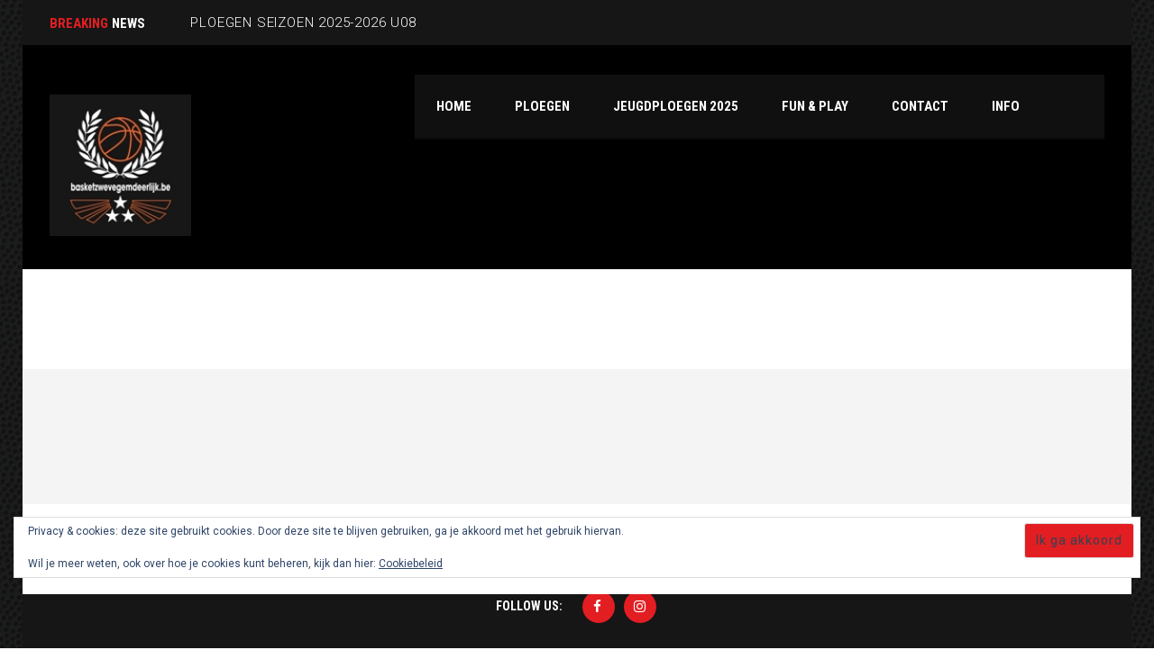

--- FILE ---
content_type: text/html; charset=UTF-8
request_url: https://basketzwevegemdeerlijk.be/verslagen/
body_size: 22755
content:
<!DOCTYPE html>
<html lang="nl-NL" class="no-js">
<head>
    <meta name="format-detection" content="telephone=no">
    <meta charset="UTF-8">
    <meta name="viewport" content="width=device-width, initial-scale=1">
    <link rel="profile" href="http://gmpg.org/xfn/11">
    <link rel="pingback" href="https://basketzwevegemdeerlijk.be/xmlrpc.php">
    <style id="jetpack-boost-critical-css">@media all{.clearfix:after,.clearfix:before{content:" ";display:table}.clearfix:after{clear:both}}@media all{.gm_tr_list>*{display:block;position:relative;padding:10px;box-sizing:border-box;background-color:#2b2c30;border-radius:5px;height:120px;padding:20px 20px;grid-area:"cell";color:#b7bbc0}.gm_br_desc{grid-area:br_desc;height:100%;padding-bottom:20px;box-sizing:border-box;display:flex;align-items:flex-end;line-height:1.3}.gm_br_banner{display:flex;justify-content:flex-end;align-items:flex-end;grid-area:br_image;height:110px;margin-top:auto;filter:drop-shadow(0px 8px 40px rgba(0,0,0,.25))}}@media all{#sb_instagram{width:100%;margin:0 auto;padding:0;-webkit-box-sizing:border-box;-moz-box-sizing:border-box;box-sizing:border-box}#sb_instagram:after{content:"";display:table;clear:both}#sb_instagram #sbi_images{width:100%;float:left;line-height:0;-webkit-box-sizing:border-box;-moz-box-sizing:border-box;box-sizing:border-box}#sb_instagram #sbi_images .sbi_item{display:inline-block;float:left;vertical-align:top;zoom:1;padding:inherit!important;margin:0!important;text-decoration:none;opacity:1;overflow:hidden;-webkit-box-sizing:border-box;-moz-box-sizing:border-box;box-sizing:border-box}#sb_instagram #sbi_images .sbi_item.sbi_transition{opacity:0}#sb_instagram.sbi_col_3 #sbi_images .sbi_item{width:33.33%}#sb_instagram .sbi_photo_wrap{position:relative}#sb_instagram .sbi_photo{display:block;text-decoration:none}#sb_instagram .sbi_photo img{width:100%;height:auto}#sb_instagram a{outline:0}#sb_instagram img{display:block;padding:0!important;margin:0!important;max-width:100%!important;opacity:1!important}#sb_instagram svg:not(:root).svg-inline--fa{height:1em;display:inline-block}.sbi_type_carousel .fa-clone{display:block!important;position:absolute;z-index:1;color:#fff;color:rgba(255,255,255,.9);font-style:normal!important;text-shadow:0 0 8px rgba(0,0,0,.8)}#sb_instagram .sbi_type_carousel .fa-clone{right:12px;top:12px;font-size:24px;text-shadow:0 0 8px rgba(0,0,0,.3)}.sbi_type_carousel svg.fa-clone{-webkit-filter:drop-shadow(0px 0px 2px rgba(0,0,0,.4));filter:drop-shadow(0px 0px 2px rgba(0,0,0,.4))}.sbi-screenreader{text-indent:-9999px!important;display:block!important;width:0!important;height:0!important;line-height:0!important;text-align:left!important;overflow:hidden!important}#sb_instagram #sbi_load{float:left;clear:both;width:100%;text-align:center}#sb_instagram #sbi_load{opacity:1}@media all and (max-width:640px){#sb_instagram.sbi_col_3 #sbi_images .sbi_item{width:50%}#sb_instagram.sbi_width_resp{width:100%!important}}@media all and (max-width:480px){#sb_instagram.sbi_col_3 #sbi_images .sbi_item{width:100%}#sb_instagram.sbi_mob_col_1 #sbi_images .sbi_item{width:100%}}@media all and (max-width:480px){#sb_instagram.sbi_mob_col_1 #sbi_images .sbi_item{width:100%}}@media all and (max-width:800px){#sb_instagram.sbi_tab_col_2 #sbi_images .sbi_item{width:50%}}@media all and (max-width:480px){#sb_instagram.sbi_mob_col_1 #sbi_images .sbi_item{width:100%}}body:after{content:url(https://basketzwevegemdeerlijk.be/wp-content/plugins/instagram-feed/img/sbi-sprite.png);display:none}}@media all{.fa{-moz-osx-font-smoothing:grayscale;-webkit-font-smoothing:antialiased;display:inline-block;font-style:normal;font-variant:normal;text-rendering:auto;line-height:1}.fa-clone:before{content:""}.fa-envelope:before{content:""}.fa-facebook:before{content:""}.fa-instagram:before{content:""}.fa-map-marker:before{content:""}.fa-search:before{content:""}}@media all{body:not(.preloader):after{content:url(https://basketzwevegemdeerlijk.be/wp-content/themes/splash/assets/images/close.png) url(https://basketzwevegemdeerlijk.be/wp-content/themes/splash/assets/images/loading.gif) url(https://basketzwevegemdeerlijk.be/wp-content/themes/splash/assets/images/prev.png) url(https://basketzwevegemdeerlijk.be/wp-content/themes/splash/assets/images/next.png);display:none}}@media all{html{font-family:sans-serif;-webkit-text-size-adjust:100%;-ms-text-size-adjust:100%}body{margin:0}aside,figure,section{display:block}a{background-color:transparent}strong{font-weight:700}h1{margin:.67em 0;font-size:2em}img{border:0}svg:not(:root){overflow:hidden}figure{margin:1em 40px}button,input,select,textarea{margin:0;font:inherit;color:inherit}button{overflow:visible}button,select{text-transform:none}button,input[type=submit]{-webkit-appearance:button}input{line-height:normal}textarea{overflow:auto}table{border-spacing:0;border-collapse:collapse}th{padding:0}*{-webkit-box-sizing:border-box;-moz-box-sizing:border-box;box-sizing:border-box}html{font-size:10px}body{font-family:"Helvetica Neue",Helvetica,Arial,sans-serif;font-size:14px;line-height:1.42857143;color:#333;background-color:#fff}button,input,select,textarea{font-family:inherit;font-size:inherit;line-height:inherit}a{color:#337ab7;text-decoration:none}figure{margin:0}img{vertical-align:middle}.h6,h1,h2,h4,h6{font-family:inherit;font-weight:500;line-height:1.1;color:inherit}h1,h2{margin-top:20px;margin-bottom:10px}.h6,h4,h6{margin-top:10px;margin-bottom:10px}h1{font-size:36px}h2{font-size:30px}h4{font-size:18px}.h6,h6{font-size:12px}p{margin:0 0 10px}ol,ul{margin-top:0;margin-bottom:10px}ul ul{margin-bottom:0}.container{padding-right:15px;padding-left:15px;margin-right:auto;margin-left:auto}@media (min-width:768px){.container{width:750px}}@media (min-width:992px){.container{width:970px}}@media (min-width:1200px){.container{width:1170px}}.row{margin-right:-15px;margin-left:-15px}.col-md-6,.col-sm-6{position:relative;min-height:1px;padding-right:15px;padding-left:15px}@media (min-width:768px){.col-sm-6{float:left}.col-sm-6{width:50%}}@media (min-width:992px){.col-md-6{float:left}.col-md-6{width:50%}}table{background-color:transparent}th{text-align:left}label{display:inline-block;max-width:100%;margin-bottom:5px;font-weight:700}.clearfix:after,.clearfix:before,.container:after,.container:before,.row:after,.row:before{display:table;content:" "}.clearfix:after,.container:after,.row:after{clear:both}.pull-left{float:left!important}@-ms-viewport{width:device-width}}@media all{.splashBasketball .vc_tta-container .vc_tta.vc_general .vc_tta-panel-title a:before{top:9.5px}.splashBasketball .vc_tta-container .vc_tta-panel.vc_active .vc_tta-panel-title a:before{top:11px}}@media all{@charset "UTF-8";.stm-header .stm-main-menu .stm-main-menu-unit.stm-search-enabled .stm-header-search .search-submit{min-height:70px}body.stm-boxed{background-position:50% 50%}.stm-header .stm-main-menu .stm-main-menu-unit .header-menu>li a{text-transform:none}}@media all{.fa{font-family:var(--fa-style-family,"Font Awesome 6 Free");font-weight:var(--fa-style,900)}.fa{-moz-osx-font-smoothing:grayscale;-webkit-font-smoothing:antialiased;display:var(--fa-display,inline-block);font-style:normal;font-variant:normal;line-height:1;text-rendering:auto}.fa-map-marker::before{content:""}.fa-envelope::before{content:""}.fa-search::before{content:""}.fa-clone::before{content:""}.fa-instagram:before{content:""}.fa-facebook:before{content:""}@font-face{font-family:"Font Awesome 5 Brands";font-display:block;font-weight:400}@font-face{font-family:"Font Awesome 5 Free";font-display:block;font-weight:900}@font-face{font-family:"Font Awesome 5 Free";font-display:block;font-weight:400}@font-face{font-family:FontAwesome;font-display:block}@font-face{font-family:FontAwesome;font-display:block}@font-face{font-family:FontAwesome;font-display:block;unicode-range:U+F003,U+F006,U+F014,U+F016-F017,U+F01A-F01B,U+F01D,U+F022,U+F03E,U+F044,U+F046,U+F05C-F05D,U+F06E,U+F070,U+F087-F088,U+F08A,U+F094,U+F096-F097,U+F09D,U+F0A0,U+F0A2,U+F0A4-F0A7,U+F0C5,U+F0C7,U+F0E5-F0E6,U+F0EB,U+F0F6-F0F8,U+F10C,U+F114-F115,U+F118-F11A,U+F11C-F11D,U+F133,U+F147,U+F14E,U+F150-F152,U+F185-F186,U+F18E,U+F190-F192,U+F196,U+F1C1-F1C9,U+F1D9,U+F1DB,U+F1E3,U+F1EA,U+F1F7,U+F1F9,U+F20A,U+F247-F248,U+F24A,U+F24D,U+F255-F25B,U+F25D,U+F271-F274,U+F278,U+F27B,U+F28C,U+F28E,U+F29C,U+F2B5,U+F2B7,U+F2BA,U+F2BC,U+F2BE,U+F2C0-F2C1,U+F2C3,U+F2D0,U+F2D2,U+F2D4,U+F2DC}@font-face{font-family:FontAwesome;font-display:block;unicode-range:U+F041,U+F047,U+F065-F066,U+F07D-F07E,U+F080,U+F08B,U+F08E,U+F090,U+F09A,U+F0AC,U+F0AE,U+F0B2,U+F0D0,U+F0D6,U+F0E4,U+F0EC,U+F10A-F10B,U+F123,U+F13E,U+F148-F149,U+F14C,U+F156,U+F15E,U+F160-F161,U+F163,U+F175-F178,U+F195,U+F1F8,U+F219,U+F27A}}@media all{.wpcf7 .screen-reader-response{position:absolute;overflow:hidden;clip:rect(1px,1px,1px,1px);clip-path:inset(50%);height:1px;width:1px;margin:-1px;padding:0;border:0;word-wrap:normal!important}.wpcf7 form .wpcf7-response-output{margin:2em .5em 1em;padding:.2em 1em;border:2px solid #00a0d2}.wpcf7 form.init .wpcf7-response-output{display:none}.wpcf7-form-control-wrap{position:relative}.wpcf7 input[type=email],.wpcf7 input[type=tel]{direction:ltr}}@media all{input[type=email],input[type=tel],input[type=text]{display:block;width:100%;height:55px;padding:10px 20px 11px;outline:0!important;background:rgba(255,255,255,.7);color:#151515;border:1px solid rgba(215,215,214,.7);border-radius:4px;font-weight:400}button,input[type=submit]{position:relative;display:inline-block;max-width:100%;vertical-align:top;padding:11px 26px 9px;font-size:14px;border-radius:5px;text-transform:uppercase;color:#fff;font-weight:700;z-index:1;background-color:transparent!important;line-height:21px;letter-spacing:1px;border:2px solid #e21e22;text-decoration:none!important;outline:0!important}button:before,input[type=submit]:before{content:"";position:absolute;top:0;left:0;width:100%;height:100%;background:#e21e22;z-index:-1;opacity:1;transform:translate3d(0,0,0)}input[type=submit]{background-color:#e21e22!important}textarea{width:100%;max-height:117px;padding:20px 17px;border:1px solid #d7d6d6;border-radius:5px;resize:none;outline:0!important;background:rgba(255,255,255,.7);color:#151515;border:1px solid rgba(215,215,214,.7)}div.wpcf7-response-output{margin:25px 0 10px;padding:15px 20px;border-radius:5px}body{font-family:Roboto;font-size:15px;line-height:24px;color:#000}.wpb_wrapper .wpb_content_element{margin-bottom:50px}img{max-width:100%;height:auto}a{color:#009bdc;outline:0!important}p{margin:0 0 24px;font-weight:400}.h6,.heading-font,.vc_tta.vc_general .vc_tta-tab>a,.widget_recent_entries,h1,h2,h4,h6,input[type=email],input[type=tel],input[type=text],table,textarea{margin:0;font-family:"Roboto Condensed";color:#151515}h1{margin-bottom:20px;font-size:50px;line-height:60px;font-weight:700}h2{margin-bottom:15px;font-size:36px;line-height:50px;font-weight:700}h4{margin-bottom:10px;font-size:24px;line-height:30px;font-weight:700}.h6,h6{margin-bottom:10px;font-size:14px;line-height:21px;font-weight:700}ul{padding:0;margin-bottom:20px;list-style:none}ul li{position:relative;padding-left:20px;margin-bottom:10px;color:#151515}ul li:before{position:absolute;content:"";display:block;left:0;top:11px;width:3px;height:3px;background-color:#e21e22}ul li a{display:inline-block}ol{padding:0;margin-bottom:20px;list-style:none;counter-reset:section}ol li{position:relative;padding-left:0;margin-bottom:10px;color:#151515}ol li:before{position:absolute;content:"";display:block;position:relative;display:inline;top:0;margin-right:7px;counter-increment:section;content:counters(section,".") ". ";color:#e21e22;font-weight:700;font-size:14px}ul ul{padding-left:10px;margin-top:10px}table{width:100%}table th{padding:13px 7px}.stm-boxed{max-width:1230px;width:auto;margin:0 auto}.stm-boxed .stm-footer{max-width:1230px;margin:0 auto}.stm-red{color:#e21e22!important}.container{width:auto;max-width:1200px}#wrapper{position:relative;background-color:#f8f8f8;overflow:hidden;z-index:45}#main{padding-bottom:100px}#stm-top-bar{min-height:50px;background-color:#151515;color:#fff}#stm-top-bar .heading-font,#stm-top-bar .stm-ticker-title{color:#fff}#stm-top-bar .stm-top-profile-holder{line-height:50px;float:right;display:block;margin-left:20px}#stm-top-bar .stm-top-ticker-holder{vertical-align:top;white-space:nowrap;overflow:hidden}#stm-top-bar .stm-top-ticker-holder .stm-ticker-title{position:relative;top:1px;display:block;float:left;margin-right:50px;vertical-align:top;text-transform:uppercase;font-weight:700;font-size:15px;line-height:50px;word-spacing:1.3px}#stm-top-bar .stm-top-ticker-holder .stm-ticker{display:block;overflow:hidden;vertical-align:top;height:50px;margin:0;padding:0;list-style-type:none}#stm-top-bar .stm-top-ticker-holder .stm-ticker li{position:static;line-height:50px;letter-spacing:.8px;font-weight:300;margin-bottom:0;white-space:nowrap;text-overflow:ellipsis;color:inherit}#stm-top-bar .stm-top-ticker-holder .stm-ticker li:before{display:none}#stm-top-bar .stm-top-socials-holder{float:right;margin-right:37px}#stm-top-bar .stm-top-bar_right{float:right}#stm-top-bar .stm-top-bar_right .stm-top-cart-holder,#stm-top-bar .stm-top-bar_right .stm-top-switcher-holder{display:inline-block;vertical-align:top;line-height:50px}.stm-list-duty{padding:0;margin:0;list-style:none}.stm-list-duty li{padding-left:0}.stm-list-duty li:before{display:none!important}.header_1 .stm-header{position:relative;z-index:9999}.header_1 .stm-header .stm-main-menu{text-align:right}.header_1 .stm-header .stm-main-menu .stm-main-menu-unit{position:relative;display:inline-block;max-width:100%;vertical-align:top;text-align:right;background:rgba(21,21,21,.8)}.header_1 .stm-header .stm-main-menu .stm-main-menu-unit:after{position:absolute;content:"";display:block;bottom:-2px;left:0;right:0;height:2px;background:rgba(21,21,21,.5)}.header_1 .stm-header .stm-main-menu .stm-main-menu-unit .header-menu{font-size:0}.header_1 .stm-header .stm-main-menu .stm-main-menu-unit .header-menu .sub-menu{position:absolute;width:215px;padding:0;margin:0;list-style:none;background-color:#111;text-align:left;visibility:hidden;opacity:0;z-index:-1}.header_1 .stm-header .stm-main-menu .stm-main-menu-unit .header-menu .sub-menu li{position:relative}.header_1 .stm-header .stm-main-menu .stm-main-menu-unit .header-menu .sub-menu li.menu-item-has-children:before{position:absolute;content:"";display:block;right:24px;left:inherit;top:50%;width:0;height:0;margin-top:-5px;border-top:5px solid transparent;border-bottom:5px solid transparent;border-left:5px solid #fff;background-color:transparent;border-radius:0;z-index:5}.header_1 .stm-header .stm-main-menu .stm-main-menu-unit .header-menu .sub-menu li a{padding-right:40px;line-height:50px}.header_1 .stm-header .stm-main-menu .stm-main-menu-unit .header-menu .sub-menu li .sub-menu{left:100%;top:0}.header_1 .stm-header .stm-main-menu .stm-main-menu-unit .header-menu .sub-menu li.current-menu-item a{background-color:#111}.header_1 .stm-header .stm-main-menu .stm-main-menu-unit .header-menu li{margin-bottom:0;padding-left:0}.header_1 .stm-header .stm-main-menu .stm-main-menu-unit .header-menu li:before{display:none}.header_1 .stm-header .stm-main-menu .stm-main-menu-unit .header-menu>li{display:inline-block;vertical-align:top;max-width:100%}.header_1 .stm-header .stm-main-menu .stm-main-menu-unit .header-menu>li.current-menu-item>a{background-color:#e21e22}.header_1 .stm-header .stm-main-menu .stm-main-menu-unit .header-menu>li.current-menu-item>a:before{opacity:1;transform:translate3d(0,0,0)}.header_1 .stm-header .stm-main-menu .stm-main-menu-unit .header-menu>li a{text-decoration:none!important;position:relative;display:block;padding:0 24px;line-height:70px;color:#fff;font-weight:700;font-size:15px;text-transform:uppercase;overflow:hidden}.header_1 .stm-header .stm-main-menu .stm-main-menu-unit .header-menu>li a span{position:relative;z-index:5}.header_1 .stm-header .stm-main-menu .stm-main-menu-unit .header-menu>li a:before{position:absolute;content:"";display:block;top:0;left:0;width:100%;height:100%;background:#e21e22;z-index:1;opacity:0;transform:scale3d(.7,1,1)}.header_1 .stm-header .stm-main-menu .stm-main-menu-unit.stm-search-enabled{padding-right:70px}.header_1 .stm-header .stm-main-menu .stm-main-menu-unit.stm-search-enabled .stm-header-search{position:absolute;right:0;top:0;width:70px;height:100%;line-height:70px;text-align:center;color:#fff;font-size:16px;z-index:20}.header_1 .stm-header .stm-main-menu .stm-main-menu-unit.stm-search-enabled .stm-header-search .search-submit{position:absolute;right:0;top:0;width:70px;height:100%;padding:0;line-height:70px;background:rgba(21,21,21,.8)!important;border:none;outline:0!important;border-radius:0}.header_1 .stm-header .stm-main-menu .stm-main-menu-unit.stm-search-enabled .stm-header-search .search-submit:before{content:"";display:block;position:absolute;top:0;left:0;width:100%;height:100%;background:#e21e22;z-index:-1;opacity:0;transform:scale3d(.7,1,1)}.header_1 .stm-header .stm-main-menu .stm-main-menu-unit.stm-search-enabled .stm-header-search .search-submit i{position:relative;top:-2px}.header_1 .stm-header .stm-main-menu .stm-main-menu-unit.stm-search-enabled .stm-header-search .search-input{position:absolute;top:0;right:100%;width:0;padding:0;height:70px;border:0;border-radius:0;font-size:14px;background-color:#151515;box-shadow:none;color:#fff}.header_1 .stm-header .stm-main-menu .stm-main-menu-unit.stm-search-enabled .stm-header-search .search-input::-webkit-input-placeholder{color:#fff}.stm-header{position:relative;z-index:9999}.stm-header .stm-header-inner{padding:33px 0 37px;background-color:#000}.stm-header .stm-header-container{position:relative;z-index:5}.stm-header .logo-main{float:left;margin-right:20px}.stm-header .logo-main img{-webkit-transform:translateZ(0)}body:not(.splash_rugby) .stm-header-search{display:none}.stm-title-box-unit{padding-bottom:50px;padding-top:61px}#stm-footer-bottom{padding:22px 0 28px;background-color:#1a1a1a;color:#fff}#stm-footer-bottom .h6,#stm-footer-bottom a{color:#fff}#stm-footer-bottom .footer-bottom-left{float:left}#stm-footer-bottom .footer-bottom-right{overflow:hidden}#stm-footer-bottom .footer-bottom-right .footer-socials-unit{overflow:hidden;text-align:center}#stm-footer-bottom .footer-bottom-right .footer-socials-unit .footer-socials-title{position:relative;top:7px;display:inline-block;margin-right:15px;vertical-align:top;max-width:100%;text-transform:uppercase}#stm-footer-bottom .footer-bottom-right .footer-socials-unit .footer-bottom-socials{display:inline-block;vertical-align:top;max-width:100%}#stm-footer-bottom .footer-bottom-right .footer-socials-unit .footer-bottom-socials li{display:inline-block;vertical-align:top;max-width:100%;margin:0 3px}#stm-footer-bottom .footer-bottom-right .footer-socials-unit .footer-bottom-socials li a{display:block;width:36px;height:36px;font-size:15px;line-height:36px;text-align:center;background-color:#e21e22;border-radius:50%}.footer-widgets-wrapper{padding:13px 0 5px;background-color:#000;color:#fff}.footer-widgets-wrapper .widget-title{margin-top:44px}.footer-widgets-wrapper li a{text-decoration:none!important}.footer-widgets-wrapper a,.footer-widgets-wrapper li{color:#fff}.footer-widgets-wrapper .stm-cols-4{margin:0-15px}.footer-widgets-wrapper .stm-cols-4 aside{display:block;float:left;width:25%;margin-bottom:30px}.footer-widgets-wrapper .stm-cols-4 aside:nth-child(4n+1){clear:both}.footer-widgets-wrapper .stm-cols-4 aside .widget-wrapper{padding:0 15px}.footer-widgets-wrapper .textwidget{font-size:14px}.widget-wrapper .widget-title h6{margin-bottom:30px;font-size:16px;text-transform:uppercase;font-weight:700;color:#e21e22;letter-spacing:.7px}.widget_text{font-weight:300}.widget_text img{margin:10px 0 14px}.widget_recent_entries ul li{padding-left:0;padding-top:28px;padding-right:25px;margin-bottom:33px}.widget_recent_entries ul li:before{display:none}.widget_recent_entries ul li .post-date{display:block;position:absolute;top:0;left:0;font-size:12px;text-transform:uppercase;color:#a4a4a4}.widget_recent_entries ul li a{display:block;font-size:14px;font-weight:700;letter-spacing:.7px;line-height:18px}.widget_contacts ul{padding-top:5px}.widget_contacts ul li{margin-bottom:16px;padding-left:30px}.widget_contacts ul li .icon{position:absolute;top:0;left:0;opacity:.5}.widget_contacts ul li.widget_contacts_address .text{padding-right:55px;opacity:.5}.widget_contacts ul li.widget_contacts_mail{padding-top:4px}.widget_contacts ul li.widget_contacts_mail .icon{top:4px}.widget_contacts ul li a{color:#009bdc}.stm-social-facebook{text-indent:-1px}.stm-footer{position:fixed;width:100%;bottom:0;left:0;right:0;z-index:5}#sb_instagram{width:100%!important;max-width:100%!important}#sb_instagram.sbi_col_3 #sbi_images .sbi_item .sbi_photo{position:relative}#sb_instagram.sbi_col_3 #sbi_images .sbi_item .sbi_photo:before{position:absolute;content:"";display:block;font-family:"Font Awesome 5 Free";content:"";top:0;left:0;right:0;bottom:0;background-color:#e21e22;opacity:0;line-height:80px;font-size:30px;color:#fff;text-align:center;z-index:99}#sb_instagram #sbi_load{padding-top:0!important}.wpcf7 p{margin-bottom:20px}.vc_tta-container .vc_tta.vc_general .vc_tta-panel-body{border:0;padding-top:3px;padding-left:24px}.vc_tta-container .vc_tta.vc_general .vc_tta-panel-title{font-size:18px;font-weight:400}.vc_tta-container .vc_tta.vc_general .vc_tta-panel-title a{position:relative;padding:6px 20px}.vc_tta-container .vc_tta.vc_general .vc_tta-panel-title a:before{position:absolute;content:"";display:block;font-family:"Font Awesome 5 Free";content:"";font-weight:900;left:0;top:1px;font-size:24px;color:#cdcdcd}.vc_tta-container .vc_tta-panel.vc_active .vc_tta-panel-title a{color:#e21e22}.vc_tta-container .vc_tta-panel.vc_active .vc_tta-panel-title a:before{top:4px;transform:rotate(90deg);color:#e21e22}.vc_tta-container .vc_tta.vc_general .vc_tta-tab{margin-right:55px;padding-left:0}.vc_tta-container .vc_tta.vc_general .vc_tta-tab:last-child{margin-right:0}.vc_tta-container .vc_tta.vc_general .vc_tta-tab:before{display:none}.vc_tta-container .vc_tta.vc_general .vc_tta-tab.vc_active>a{color:#e21e22;border-bottom-color:#e21e22!important}.vc_tta-container .vc_tta.vc_general .vc_tta-tab>a{display:block;padding:0;padding-bottom:5px;border:0;color:#404040;font-weight:700;text-transform:uppercase;border-bottom:2px solid transparent}.vc_tta-container .vc_tta.vc_general .vc_tta-panels-container .vc_tta-panels .vc_tta-panel .vc_tta-panel-body{padding:38px 0 20px 0}.stm-header .logo-main{max-width:70%}tbody tr th{border-bottom:1px solid #d8d8d8}ol li:before{background-color:transparent}ul{counter-reset:section}.stm-header .stm-main-menu .stm-main-menu-unit .header-menu ul.sub-menu li.menu-item-has-children>a:after{position:absolute;content:"";display:block;font-family:"Font Awesome 5 Free";content:"";font-weight:900;right:18px;top:50%;font-size:19px;font-style:normal;transform:translateY(-50%);z-index:25}.rev-close-btn{display:none;width:90px;height:86px;position:fixed;top:0;right:0;z-index:1000000}.rev-close-btn .close-left{display:block;width:2px;height:26px;background:#fff;transform:translateY(-50%) translateX(-50%) rotate(45deg);position:absolute;top:50%;left:50%}.rev-close-btn .close-right{display:block;width:2px;height:26px;background:#fff;transform:translateY(-50%) translateX(-50%) rotate(-45deg);position:absolute;top:50%;left:50%}aside.widget{margin-bottom:63px}aside.widget .widget-title{margin-bottom:27px}aside.widget:last-child{margin-bottom:0}.footer-widgets-wrapper aside.widget .widget-title{margin-bottom:0}#sb_instagram #sbi_images{float:none}#sb_instagram.sbi_col_3 .sbi_photo_wrap .sbi_photo{margin-bottom:9px;width:80px!important;height:80px!important}.header_1 .stm-header .stm-main-menu .stm-main-menu-unit .header-menu .sub-menu li a{padding-top:10px;padding-bottom:10px;line-height:30px;min-height:50px;display:-ms-flexbox;display:flex;-ms-flex-wrap:wrap;flex-wrap:wrap;-ms-flex-align:center;align-items:center}.stm-menu-toggle{margin-top:0}@media (max-width:1100px){#sb_instagram.sbi_col_3 .sbi_photo_wrap .sbi_photo{width:50px!important;height:50px!important}}@media (max-width:1030px){.stm-header .stm-main-menu .stm-main-menu-unit .header-menu>li a{padding:0 20px;font-size:14px}}@media (max-width:1000px){.stm-header .stm-main-menu .stm-main-menu-unit .header-menu>li a{padding:0 15px;font-size:14px}}@media (max-width:992px){.stm-header .stm-main-menu .stm-main-menu-unit .header-menu>li a{padding:0 15px;font-size:13px}.footer-widgets-wrapper .stm-cols-4 aside{width:50%}.footer-widgets-wrapper .stm-cols-4 aside:nth-child(odd){clear:both}body{padding-bottom:0!important}.stm-footer{position:static}}@media (max-width:920px){.stm-header .stm-main-menu .stm-main-menu-unit .header-menu>li a{padding:0 10px;font-size:13px}#stm-top-bar .stm-top-socials-holder{margin-right:5px}}@media (max-width:500px){.footer-widgets-wrapper .stm-cols-4 aside{width:100%!important}aside.widget .widget-title{margin-top:0}#stm-footer-bottom .footer-bottom-left{float:none;width:100%;text-align:center}#stm-footer-bottom .footer-bottom-right .footer-socials-title{margin-right:0!important;position:static!important;text-align:center;display:block!important}.stm-title-box-unit{padding-top:30px;padding-bottom:30px}#main{padding-bottom:20px}}@media (max-width:320px){.stm-header .logo-main{max-width:30%}}.stm-header-mobile{position:relative;display:none;padding:15px 40px 15px;background-color:#151515}.stm-header-mobile .bloglogo img{max-width:100%}.stm-header-mobile .stm-mobile-right{float:right;margin-top:22px;vertical-align:middle}.stm-menu-toggle{float:right;width:64px;height:60px;margin-left:18px;background:rgba(48,49,50,.8);border-radius:3px}.stm-menu-toggle span{display:block;width:31px;height:4px;background:#fff;margin:0 auto 6px;border-radius:2px}.stm-menu-toggle span:first-child{position:relative;margin-top:18px;top:0}.stm-menu-toggle span:nth-child(2){opacity:1}.stm-menu-toggle span:last-child{margin-bottom:0;position:relative;top:0}.stm-mobile-menu-unit{display:none;position:absolute;top:100%;right:40px;width:388px;border-top:5px solid #e21e22}.stm-mobile-menu-unit .inner .stm-top{padding:22px 25px 10px;position:relative;background-color:#303132}.stm-mobile-menu-unit .inner .stm-top .stm-top-right{overflow:hidden;padding-right:40px}.stm-mobile-menu-list{padding:10px 0;background:rgba(21,21,21,.95)}.stm-mobile-menu-list li{padding-left:0;margin:0}.stm-mobile-menu-list li:before{display:none}.stm-mobile-menu-list li a{display:block;padding:18px 15px;text-align:center;color:#fff;text-transform:uppercase;font-weight:700;font-size:22px;text-decoration:none!important}.stm-mobile-menu-list li ul{display:none;padding:0;margin:0;opacity:.5}.stm-mobile-menu-list li ul li a{font-size:20px}@media (max-width:787px){.stm-header-mobile{display:block}#stm-top-bar{display:none}.stm-header-inner{display:none}div.stm-header{min-height:initial!important}}@media (max-width:480px){.stm-mobile-menu-unit{right:15px;left:15px;width:auto}.stm-mobile-menu-unit .inner .stm-top{padding-left:25px;padding-right:10px}.stm-header-mobile .bloglogo img{max-width:100%}.stm-header-mobile .stm-mobile-right{margin-top:12px}}@font-face{font-family:"Font Awesome 5 Brands";font-style:normal;font-weight:400;font-display:block}@font-face{font-family:"Font Awesome 5 Free";font-style:normal;font-weight:400;font-display:block}@font-face{font-family:"Font Awesome 5 Free";font-style:normal;font-weight:900;font-display:block}.fa{font-family:"Font Awesome 5 Free";font-weight:900}.fa-envelope::before{content:"";font-weight:400}.fa-facebook,.fa-instagram{font-family:"Font Awesome 5 Brands";font-weight:400}}@media all{@font-face{font-family:FontAwesome;font-weight:400;font-style:normal}.fa{display:inline-block;font:normal normal normal 14px/1 FontAwesome;font-size:inherit;text-rendering:auto;-webkit-font-smoothing:antialiased;-moz-osx-font-smoothing:grayscale}.pull-left{float:left}.fa-search:before{content:""}.fa-map-marker:before{content:""}.fa-facebook:before{content:""}.fa-envelope:before{content:""}.fa-instagram:before{content:""}.fa-clone:before{content:""}}@media all{html body.header_1 .stm-header .stm-main-menu .stm-main-menu-unit ul.header-menu li{vertical-align:middle}}@media all{.vc_row:after,.vc_row:before{content:" ";display:table}.vc_row:after{clear:both}.vc_column_container{width:100%}.vc_row{margin-left:-15px;margin-right:-15px}.vc_col-sm-12,.vc_col-sm-6{position:relative;min-height:1px;padding-left:15px;padding-right:15px;box-sizing:border-box}@media (min-width:768px){.vc_col-sm-12,.vc_col-sm-6{float:left}.vc_col-sm-12{width:100%}.vc_col-sm-6{width:50%}}.vc_clearfix:after,.vc_clearfix:before{content:" ";display:table}.vc_clearfix:after{clear:both}.vc_clearfix:after,.vc_clearfix:before{content:" ";display:table}.vc_clearfix:after{clear:both}.wpb_text_column :last-child,.wpb_text_column p:last-child{margin-bottom:0}.wpb_content_element{margin-bottom:35px}.wpb-content-wrapper{margin:0;padding:0;border:none;overflow:unset;display:block}.vc_row[data-vc-full-width]{overflow:hidden}.vc_row.vc_row-o-full-height{min-height:100vh}.vc_row.vc_row-flex{box-sizing:border-box;display:flex;flex-wrap:wrap}.vc_row.vc_row-flex>.vc_column_container{display:flex}.vc_row.vc_row-flex>.vc_column_container>.vc_column-inner{flex-grow:1;display:flex;flex-direction:column;z-index:1}@media (-ms-high-contrast:active),(-ms-high-contrast:none){.vc_row.vc_row-flex>.vc_column_container>.vc_column-inner>*{min-height:1em}}.vc_row.vc_row-flex::after,.vc_row.vc_row-flex::before{display:none}.vc_row.vc_row-o-columns-middle{align-content:center}.vc_row.vc_row-o-columns-middle::after{content:"";width:100%;height:0;overflow:hidden;visibility:hidden;display:block}.vc_row.vc_row-o-equal-height>.vc_column_container{align-items:stretch}.vc_row.vc_row-o-content-middle>.vc_column_container>.vc_column-inner{justify-content:center}.vc_row.vc_row-o-content-middle:not(.vc_row-o-equal-height)>.vc_column_container{align-items:center}.vc_column-inner::after,.vc_column-inner::before{content:" ";display:table}.vc_column-inner::after{clear:both}.vc_column_container{padding-left:0;padding-right:0}.vc_column_container>.vc_column-inner{box-sizing:border-box;padding-left:15px;padding-right:15px;width:100%}.vc_col-has-fill>.vc_column-inner,.vc_row-has-fill+.vc_row-full-width+.vc_row>.vc_column_container>.vc_column-inner,.vc_row-has-fill>.vc_column_container>.vc_column-inner{padding-top:35px}.vc_row.vc_row-o-equal-height>.vc_column_container{align-items:stretch}.wpb_single_image a{border:none;outline:0}.wpb_single_image img{height:auto;max-width:100%;vertical-align:top}.wpb_single_image .vc_single_image-wrapper{display:inline-block;vertical-align:top;max-width:100%}.wpb_single_image.vc_align_center{text-align:center}.wpb_single_image.vc_align_left{text-align:left}.wpb_single_image .vc_figure{display:inline-block;vertical-align:top;margin:0;max-width:100%}}@media all{@charset "UTF-8";ol,ul{box-sizing:border-box}html :where(img[class*=wp-image-]){height:auto;max-width:100%}:where(figure){margin:0 0 1em}}@media all{@charset "UTF-8";.widget_eu_cookie_law_widget{border:none;bottom:1em;left:1em;margin:0;padding:0;position:fixed;right:1em;width:auto;z-index:50001}#eu-cookie-law{background-color:#fff;border:1px solid #dedede;color:#2e4467;font-size:12px;line-height:1.5;overflow:hidden;padding:6px 6px 6px 15px;position:relative}#eu-cookie-law a{color:inherit;text-decoration:underline}#eu-cookie-law form{margin-bottom:0;position:static}#eu-cookie-law input{background:#f3f3f3;border:1px solid #dedede;border-radius:4px;-moz-border-radius:3px;-webkit-border-radius:3px;color:#2e4453;display:inline;float:right;font-family:inherit;font-size:14px;font-weight:inherit;line-height:inherit;margin:0 0 0 5%;padding:8px 12px;position:static;text-transform:none}@media (max-width:600px){#eu-cookie-law{padding-bottom:55px}#eu-cookie-law input.accept{bottom:8px;position:absolute;right:8px}}}@media all{.vc_tta-container{margin-bottom:21.73913043px}.vc_tta.vc_general{font-size:1em}.vc_tta.vc_general .vc_tta-panels,.vc_tta.vc_general .vc_tta-panels-container{box-sizing:border-box;position:relative}.vc_tta.vc_general .vc_tta-panel{display:block}.vc_tta.vc_general .vc_tta-panel-heading{border:solid transparent;box-sizing:border-box}.vc_tta.vc_general .vc_tta-panel-title{margin:0;line-height:1}.vc_tta.vc_general .vc_tta-panel-title>a{background:0 0;display:block;padding:14px 20px;box-sizing:border-box;text-decoration:none;color:inherit;position:relative;border:none;box-shadow:none}.vc_tta.vc_general .vc_tta-panel-body{border:solid transparent;box-sizing:content-box;padding:14px 20px;display:none;overflow:hidden;transform:translate3d(0,0,0)}.vc_tta.vc_general .vc_tta-panel-body>:last-child{margin-bottom:0}.vc_tta.vc_general .vc_tta-panel.vc_active{display:block}.vc_tta.vc_general .vc_tta-panel.vc_active .vc_tta-panel-body{display:block}.vc_tta.vc_general .vc_tta-tabs-container{display:block;position:relative;z-index:3}.vc_tta.vc_general .vc_tta-tabs-list{list-style-type:none;display:block;padding:0;margin:0;box-sizing:border-box}.vc_tta.vc_general .vc_tta-tab{display:inline-block;padding:0;margin:0}.vc_tta.vc_general .vc_tta-tab>a{padding:14px 20px;display:block;box-sizing:border-box;border:solid transparent;position:relative;text-decoration:none;color:inherit;box-shadow:none}.vc_tta.vc_general .vc_tta-tab.vc_active>a{text-decoration:none;color:inherit;box-shadow:none}.vc_tta.vc_general .vc_tta-tab.vc_active>a::after,.vc_tta.vc_general .vc_tta-tab.vc_active>a::before{display:none;content:"";position:absolute;border-width:inherit;border-color:inherit;border-style:inherit;width:100vw;height:200vw}.vc_tta.vc_tta-tabs .vc_tta-tabs-container{display:none}@media (min-width:768px){.vc_tta.vc_tta-tabs .vc_tta-tabs-container{display:block}.vc_tta.vc_tta-tabs .vc_tta-panel-heading{display:none}}.vc_tta-tabs.vc_tta-tabs-position-top .vc_tta-tabs-container{overflow:hidden}.vc_tta-tabs.vc_tta-tabs-position-top .vc_tta-tabs-list{overflow:hidden}.vc_tta-tabs.vc_tta-tabs-position-top .vc_tta-panel-body::before{right:auto;bottom:auto;border-top-right-radius:0;border-bottom-right-radius:0;border-bottom-left-radius:0;border-right-width:0;border-bottom-width:0}.vc_tta-tabs.vc_tta-tabs-position-top .vc_tta-panel-body::after{left:auto;bottom:auto;border-top-left-radius:0;border-bottom-left-radius:0;border-bottom-right-radius:0;border-left-width:0;border-bottom-width:0}.vc_tta-tabs.vc_tta-tabs-position-top.vc_tta-o-shape-group .vc_tta-tab:not(:first-child):not(:last-child)>a{border-radius:0}.vc_tta-tabs.vc_tta-tabs-position-top.vc_tta-o-shape-group .vc_tta-tab:first-child:not(:last-child)>a{border-top-right-radius:0;border-bottom-right-radius:0}.vc_tta-tabs.vc_tta-tabs-position-top.vc_tta-o-shape-group .vc_tta-tab:last-child:not(:first-child)>a{border-top-left-radius:0;border-bottom-left-radius:0}.vc_tta-tabs:not([class*=vc_tta-gap]):not(.vc_tta-o-no-fill).vc_tta-tabs-position-top .vc_tta-tab>a{border-bottom-left-radius:0;border-bottom-right-radius:0}.vc_tta-tabs:not([class*=vc_tta-gap]):not(.vc_tta-o-no-fill).vc_tta-tabs-position-top .vc_tta-tab.vc_active>a{border-bottom-color:transparent}.vc_tta-tabs:not([class*=vc_tta-gap]):not(.vc_tta-o-no-fill).vc_tta-tabs-position-top .vc_tta-tab.vc_active>a::before{display:block;height:auto;top:100%;right:100%;border-bottom:0;border-left:0;border-right:0}.vc_tta-tabs:not([class*=vc_tta-gap]):not(.vc_tta-o-no-fill).vc_tta-tabs-position-top .vc_tta-tab.vc_active>a::after{display:block;height:auto;top:100%;left:100%;border-bottom:0;border-left:0;border-right:0}.vc_tta-tabs:not([class*=vc_tta-gap]):not(.vc_tta-o-no-fill).vc_tta-tabs-position-top .vc_tta-tabs-container{margin-top:0;margin-bottom:0}}</style><title>Verslagen &#8211; BC Lamett Deerlijk-Zwevegem</title>
<meta name='robots' content='max-image-preview:large' />

<link rel='dns-prefetch' href='//maps.googleapis.com' />
<link rel='dns-prefetch' href='//stats.wp.com' />
<link rel='dns-prefetch' href='//fonts.googleapis.com' />
<link rel='preconnect' href='//i0.wp.com' />
<link rel='preconnect' href='//c0.wp.com' />
<link rel="alternate" type="application/rss+xml" title="BC Lamett Deerlijk-Zwevegem &raquo; feed" href="https://basketzwevegemdeerlijk.be/feed/" />
<link rel="alternate" type="application/rss+xml" title="BC Lamett Deerlijk-Zwevegem &raquo; reacties feed" href="https://basketzwevegemdeerlijk.be/comments/feed/" />
<link rel="alternate" title="oEmbed (JSON)" type="application/json+oembed" href="https://basketzwevegemdeerlijk.be/wp-json/oembed/1.0/embed?url=https%3A%2F%2Fbasketzwevegemdeerlijk.be%2Fverslagen%2F" />
<link rel="alternate" title="oEmbed (XML)" type="text/xml+oembed" href="https://basketzwevegemdeerlijk.be/wp-json/oembed/1.0/embed?url=https%3A%2F%2Fbasketzwevegemdeerlijk.be%2Fverslagen%2F&#038;format=xml" />
<style id='wp-img-auto-sizes-contain-inline-css' type='text/css'>
img:is([sizes=auto i],[sizes^="auto," i]){contain-intrinsic-size:3000px 1500px}
/*# sourceURL=wp-img-auto-sizes-contain-inline-css */
</style>
<noscript><link rel='stylesheet' id='sgr-css' href='https://basketzwevegemdeerlijk.be/wp-content/plugins/simple-google-recaptcha/sgr.css?ver=1663357137' type='text/css' media='all' />
</noscript><link rel='stylesheet' id='sgr-css' href='https://basketzwevegemdeerlijk.be/wp-content/plugins/simple-google-recaptcha/sgr.css?ver=1663357137' type='text/css' media="not all" data-media="all" onload="this.media=this.dataset.media; delete this.dataset.media; this.removeAttribute( 'onload' );" />
<noscript><link rel='stylesheet' id='sbi_styles-css' href='https://basketzwevegemdeerlijk.be/wp-content/plugins/instagram-feed/css/sbi-styles.min.css?ver=6.10.0' type='text/css' media='all' />
</noscript><link rel='stylesheet' id='sbi_styles-css' href='https://basketzwevegemdeerlijk.be/wp-content/plugins/instagram-feed/css/sbi-styles.min.css?ver=6.10.0' type='text/css' media="not all" data-media="all" onload="this.media=this.dataset.media; delete this.dataset.media; this.removeAttribute( 'onload' );" />
<noscript><link rel='stylesheet' id='stm_default_google_font-css' href='https://fonts.googleapis.com/css?family=Roboto+Condensed%3A300%2C400%2C700%7CRoboto%3A500%2C400%2C300%2C400italic%2C700&#038;ver=1.0' type='text/css' media='all' />
</noscript><link rel='stylesheet' id='stm_default_google_font-css' href='https://fonts.googleapis.com/css?family=Roboto+Condensed%3A300%2C400%2C700%7CRoboto%3A500%2C400%2C300%2C400italic%2C700&#038;ver=1.0' type='text/css' media="not all" data-media="all" onload="this.media=this.dataset.media; delete this.dataset.media; this.removeAttribute( 'onload' );" />
<noscript><link rel='stylesheet' id='boostrap-css' href='https://basketzwevegemdeerlijk.be/wp-content/themes/splash/assets/css/bootstrap.min.css?ver=1.0' type='text/css' media='all' />
</noscript><link rel='stylesheet' id='boostrap-css' href='https://basketzwevegemdeerlijk.be/wp-content/themes/splash/assets/css/bootstrap.min.css?ver=1.0' type='text/css' media="not all" data-media="all" onload="this.media=this.dataset.media; delete this.dataset.media; this.removeAttribute( 'onload' );" />
<noscript><link rel='stylesheet' id='select2-css' href='https://basketzwevegemdeerlijk.be/wp-content/themes/splash/assets/css/select2.min.css?ver=1.0' type='text/css' media='all' />
</noscript><link rel='stylesheet' id='select2-css' href='https://basketzwevegemdeerlijk.be/wp-content/themes/splash/assets/css/select2.min.css?ver=1.0' type='text/css' media="not all" data-media="all" onload="this.media=this.dataset.media; delete this.dataset.media; this.removeAttribute( 'onload' );" />
<noscript><link rel='stylesheet' id='owl-carousel-css' href='https://basketzwevegemdeerlijk.be/wp-content/themes/splash/assets/css/owl.carousel.css?ver=1.0' type='text/css' media='all' />
</noscript><link rel='stylesheet' id='owl-carousel-css' href='https://basketzwevegemdeerlijk.be/wp-content/themes/splash/assets/css/owl.carousel.css?ver=1.0' type='text/css' media="not all" data-media="all" onload="this.media=this.dataset.media; delete this.dataset.media; this.removeAttribute( 'onload' );" />
<noscript><link rel='stylesheet' id='stm-font-awesome-5-css' href='https://basketzwevegemdeerlijk.be/wp-content/themes/splash/assets/css/fontawesome.min.css?ver=1.0' type='text/css' media='all' />
</noscript><link rel='stylesheet' id='stm-font-awesome-5-css' href='https://basketzwevegemdeerlijk.be/wp-content/themes/splash/assets/css/fontawesome.min.css?ver=1.0' type='text/css' media="not all" data-media="all" onload="this.media=this.dataset.media; delete this.dataset.media; this.removeAttribute( 'onload' );" />
<noscript><link rel='stylesheet' id='fancybox-css' href='https://basketzwevegemdeerlijk.be/wp-content/themes/splash/assets/css/jquery.fancybox.css?ver=1.0' type='text/css' media='all' />
</noscript><link rel='stylesheet' id='fancybox-css' href='https://basketzwevegemdeerlijk.be/wp-content/themes/splash/assets/css/jquery.fancybox.css?ver=1.0' type='text/css' media="not all" data-media="all" onload="this.media=this.dataset.media; delete this.dataset.media; this.removeAttribute( 'onload' );" />
<noscript><link rel='stylesheet' id='lightbox-css' href='https://basketzwevegemdeerlijk.be/wp-content/themes/splash/assets/css/lightbox.css?ver=1.0' type='text/css' media='all' />
</noscript><link rel='stylesheet' id='lightbox-css' href='https://basketzwevegemdeerlijk.be/wp-content/themes/splash/assets/css/lightbox.css?ver=1.0' type='text/css' media="not all" data-media="all" onload="this.media=this.dataset.media; delete this.dataset.media; this.removeAttribute( 'onload' );" />
<noscript><link rel='stylesheet' id='stm-theme-animate-css' href='https://basketzwevegemdeerlijk.be/wp-content/themes/splash/assets/css/animate.css?ver=1.0' type='text/css' media='all' />
</noscript><link rel='stylesheet' id='stm-theme-animate-css' href='https://basketzwevegemdeerlijk.be/wp-content/themes/splash/assets/css/animate.css?ver=1.0' type='text/css' media="not all" data-media="all" onload="this.media=this.dataset.media; delete this.dataset.media; this.removeAttribute( 'onload' );" />
<noscript><link rel='stylesheet' id='stm-theme-icons-css' href='https://basketzwevegemdeerlijk.be/wp-content/themes/splash/assets/css/splash-icons.css?ver=1.0' type='text/css' media='all' />
</noscript><link rel='stylesheet' id='stm-theme-icons-css' href='https://basketzwevegemdeerlijk.be/wp-content/themes/splash/assets/css/splash-icons.css?ver=1.0' type='text/css' media="not all" data-media="all" onload="this.media=this.dataset.media; delete this.dataset.media; this.removeAttribute( 'onload' );" />
<noscript><link rel='stylesheet' id='perfect-scrollbar-css' href='https://basketzwevegemdeerlijk.be/wp-content/themes/splash/assets/css/perfect-scrollbar.css?ver=1.0' type='text/css' media='all' />
</noscript><link rel='stylesheet' id='perfect-scrollbar-css' href='https://basketzwevegemdeerlijk.be/wp-content/themes/splash/assets/css/perfect-scrollbar.css?ver=1.0' type='text/css' media="not all" data-media="all" onload="this.media=this.dataset.media; delete this.dataset.media; this.removeAttribute( 'onload' );" />
<noscript><link rel='stylesheet' id='stm-theme-style-css' href='https://basketzwevegemdeerlijk.be/wp-content/themes/splash/assets/css/styles.css?ver=1.0' type='text/css' media='all' />
</noscript><link rel='stylesheet' id='stm-theme-style-css' href='https://basketzwevegemdeerlijk.be/wp-content/themes/splash/assets/css/styles.css?ver=1.0' type='text/css' media="not all" data-media="all" onload="this.media=this.dataset.media; delete this.dataset.media; this.removeAttribute( 'onload' );" />
<noscript><link rel='stylesheet' id='stm-theme-default-styles-css' href='https://basketzwevegemdeerlijk.be/wp-content/themes/splash/style.css?ver=1.0' type='text/css' media='all' />
</noscript><link rel='stylesheet' id='stm-theme-default-styles-css' href='https://basketzwevegemdeerlijk.be/wp-content/themes/splash/style.css?ver=1.0' type='text/css' media="not all" data-media="all" onload="this.media=this.dataset.media; delete this.dataset.media; this.removeAttribute( 'onload' );" />
<style id='stm-theme-default-styles-inline-css' type='text/css'>

					body.stm-boxed {
						background-image: url( https://basketzwevegemdeerlijk.be/wp-content/themes/splash/assets/images/tmp/box_img_5.png );
					}
				.carousel-inner>.item>a>img, .carousel-inner>.item>img, .img-responsive, .thumbnail a>img, .thumbnail>img { display: none; max-width: 100%; height: auto; } .stm-single-post-meta .fa.fa-commenting { top: -1px; display: none; } .stm-single-post-meta .stm-meta-left-part .stm-date { display: none; margin-right: 15px; } .stm-single-post-meta .stm-meta-left-part .stm-author, .stm-single-post-meta .stm-meta-left-part .stm-date { display: none; vertical-align: top; } .stm-single-post-meta { display: none; margin-bottom: 35px; font-weight: 700; color: #a4a4a4; letter-spacing: 0.5px; border-bottom: 1px solid #d9d9d9; text-transform: uppercase; } .stm-share-this-wrapp > span:first-child { display: none; font-size: 13px; color: #999999; text-transform: uppercase; } a#register { display: none; }
/*# sourceURL=stm-theme-default-styles-inline-css */
</style>
<style id='wp-emoji-styles-inline-css' type='text/css'>

	img.wp-smiley, img.emoji {
		display: inline !important;
		border: none !important;
		box-shadow: none !important;
		height: 1em !important;
		width: 1em !important;
		margin: 0 0.07em !important;
		vertical-align: -0.1em !important;
		background: none !important;
		padding: 0 !important;
	}
/*# sourceURL=wp-emoji-styles-inline-css */
</style>
<noscript><link rel='stylesheet' id='wp-block-library-css' href='https://c0.wp.com/c/6.9/wp-includes/css/dist/block-library/style.min.css' type='text/css' media='all' />
</noscript><link rel='stylesheet' id='wp-block-library-css' href='https://c0.wp.com/c/6.9/wp-includes/css/dist/block-library/style.min.css' type='text/css' media="not all" data-media="all" onload="this.media=this.dataset.media; delete this.dataset.media; this.removeAttribute( 'onload' );" />
<noscript><link rel='stylesheet' id='wc-blocks-style-css' href='https://c0.wp.com/p/woocommerce/10.0.5/assets/client/blocks/wc-blocks.css' type='text/css' media='all' />
</noscript><link rel='stylesheet' id='wc-blocks-style-css' href='https://c0.wp.com/p/woocommerce/10.0.5/assets/client/blocks/wc-blocks.css' type='text/css' media="not all" data-media="all" onload="this.media=this.dataset.media; delete this.dataset.media; this.removeAttribute( 'onload' );" />
<style id='global-styles-inline-css' type='text/css'>
:root{--wp--preset--aspect-ratio--square: 1;--wp--preset--aspect-ratio--4-3: 4/3;--wp--preset--aspect-ratio--3-4: 3/4;--wp--preset--aspect-ratio--3-2: 3/2;--wp--preset--aspect-ratio--2-3: 2/3;--wp--preset--aspect-ratio--16-9: 16/9;--wp--preset--aspect-ratio--9-16: 9/16;--wp--preset--color--black: #000000;--wp--preset--color--cyan-bluish-gray: #abb8c3;--wp--preset--color--white: #ffffff;--wp--preset--color--pale-pink: #f78da7;--wp--preset--color--vivid-red: #cf2e2e;--wp--preset--color--luminous-vivid-orange: #ff6900;--wp--preset--color--luminous-vivid-amber: #fcb900;--wp--preset--color--light-green-cyan: #7bdcb5;--wp--preset--color--vivid-green-cyan: #00d084;--wp--preset--color--pale-cyan-blue: #8ed1fc;--wp--preset--color--vivid-cyan-blue: #0693e3;--wp--preset--color--vivid-purple: #9b51e0;--wp--preset--gradient--vivid-cyan-blue-to-vivid-purple: linear-gradient(135deg,rgb(6,147,227) 0%,rgb(155,81,224) 100%);--wp--preset--gradient--light-green-cyan-to-vivid-green-cyan: linear-gradient(135deg,rgb(122,220,180) 0%,rgb(0,208,130) 100%);--wp--preset--gradient--luminous-vivid-amber-to-luminous-vivid-orange: linear-gradient(135deg,rgb(252,185,0) 0%,rgb(255,105,0) 100%);--wp--preset--gradient--luminous-vivid-orange-to-vivid-red: linear-gradient(135deg,rgb(255,105,0) 0%,rgb(207,46,46) 100%);--wp--preset--gradient--very-light-gray-to-cyan-bluish-gray: linear-gradient(135deg,rgb(238,238,238) 0%,rgb(169,184,195) 100%);--wp--preset--gradient--cool-to-warm-spectrum: linear-gradient(135deg,rgb(74,234,220) 0%,rgb(151,120,209) 20%,rgb(207,42,186) 40%,rgb(238,44,130) 60%,rgb(251,105,98) 80%,rgb(254,248,76) 100%);--wp--preset--gradient--blush-light-purple: linear-gradient(135deg,rgb(255,206,236) 0%,rgb(152,150,240) 100%);--wp--preset--gradient--blush-bordeaux: linear-gradient(135deg,rgb(254,205,165) 0%,rgb(254,45,45) 50%,rgb(107,0,62) 100%);--wp--preset--gradient--luminous-dusk: linear-gradient(135deg,rgb(255,203,112) 0%,rgb(199,81,192) 50%,rgb(65,88,208) 100%);--wp--preset--gradient--pale-ocean: linear-gradient(135deg,rgb(255,245,203) 0%,rgb(182,227,212) 50%,rgb(51,167,181) 100%);--wp--preset--gradient--electric-grass: linear-gradient(135deg,rgb(202,248,128) 0%,rgb(113,206,126) 100%);--wp--preset--gradient--midnight: linear-gradient(135deg,rgb(2,3,129) 0%,rgb(40,116,252) 100%);--wp--preset--font-size--small: 13px;--wp--preset--font-size--medium: 20px;--wp--preset--font-size--large: 36px;--wp--preset--font-size--x-large: 42px;--wp--preset--spacing--20: 0.44rem;--wp--preset--spacing--30: 0.67rem;--wp--preset--spacing--40: 1rem;--wp--preset--spacing--50: 1.5rem;--wp--preset--spacing--60: 2.25rem;--wp--preset--spacing--70: 3.38rem;--wp--preset--spacing--80: 5.06rem;--wp--preset--shadow--natural: 6px 6px 9px rgba(0, 0, 0, 0.2);--wp--preset--shadow--deep: 12px 12px 50px rgba(0, 0, 0, 0.4);--wp--preset--shadow--sharp: 6px 6px 0px rgba(0, 0, 0, 0.2);--wp--preset--shadow--outlined: 6px 6px 0px -3px rgb(255, 255, 255), 6px 6px rgb(0, 0, 0);--wp--preset--shadow--crisp: 6px 6px 0px rgb(0, 0, 0);}:where(.is-layout-flex){gap: 0.5em;}:where(.is-layout-grid){gap: 0.5em;}body .is-layout-flex{display: flex;}.is-layout-flex{flex-wrap: wrap;align-items: center;}.is-layout-flex > :is(*, div){margin: 0;}body .is-layout-grid{display: grid;}.is-layout-grid > :is(*, div){margin: 0;}:where(.wp-block-columns.is-layout-flex){gap: 2em;}:where(.wp-block-columns.is-layout-grid){gap: 2em;}:where(.wp-block-post-template.is-layout-flex){gap: 1.25em;}:where(.wp-block-post-template.is-layout-grid){gap: 1.25em;}.has-black-color{color: var(--wp--preset--color--black) !important;}.has-cyan-bluish-gray-color{color: var(--wp--preset--color--cyan-bluish-gray) !important;}.has-white-color{color: var(--wp--preset--color--white) !important;}.has-pale-pink-color{color: var(--wp--preset--color--pale-pink) !important;}.has-vivid-red-color{color: var(--wp--preset--color--vivid-red) !important;}.has-luminous-vivid-orange-color{color: var(--wp--preset--color--luminous-vivid-orange) !important;}.has-luminous-vivid-amber-color{color: var(--wp--preset--color--luminous-vivid-amber) !important;}.has-light-green-cyan-color{color: var(--wp--preset--color--light-green-cyan) !important;}.has-vivid-green-cyan-color{color: var(--wp--preset--color--vivid-green-cyan) !important;}.has-pale-cyan-blue-color{color: var(--wp--preset--color--pale-cyan-blue) !important;}.has-vivid-cyan-blue-color{color: var(--wp--preset--color--vivid-cyan-blue) !important;}.has-vivid-purple-color{color: var(--wp--preset--color--vivid-purple) !important;}.has-black-background-color{background-color: var(--wp--preset--color--black) !important;}.has-cyan-bluish-gray-background-color{background-color: var(--wp--preset--color--cyan-bluish-gray) !important;}.has-white-background-color{background-color: var(--wp--preset--color--white) !important;}.has-pale-pink-background-color{background-color: var(--wp--preset--color--pale-pink) !important;}.has-vivid-red-background-color{background-color: var(--wp--preset--color--vivid-red) !important;}.has-luminous-vivid-orange-background-color{background-color: var(--wp--preset--color--luminous-vivid-orange) !important;}.has-luminous-vivid-amber-background-color{background-color: var(--wp--preset--color--luminous-vivid-amber) !important;}.has-light-green-cyan-background-color{background-color: var(--wp--preset--color--light-green-cyan) !important;}.has-vivid-green-cyan-background-color{background-color: var(--wp--preset--color--vivid-green-cyan) !important;}.has-pale-cyan-blue-background-color{background-color: var(--wp--preset--color--pale-cyan-blue) !important;}.has-vivid-cyan-blue-background-color{background-color: var(--wp--preset--color--vivid-cyan-blue) !important;}.has-vivid-purple-background-color{background-color: var(--wp--preset--color--vivid-purple) !important;}.has-black-border-color{border-color: var(--wp--preset--color--black) !important;}.has-cyan-bluish-gray-border-color{border-color: var(--wp--preset--color--cyan-bluish-gray) !important;}.has-white-border-color{border-color: var(--wp--preset--color--white) !important;}.has-pale-pink-border-color{border-color: var(--wp--preset--color--pale-pink) !important;}.has-vivid-red-border-color{border-color: var(--wp--preset--color--vivid-red) !important;}.has-luminous-vivid-orange-border-color{border-color: var(--wp--preset--color--luminous-vivid-orange) !important;}.has-luminous-vivid-amber-border-color{border-color: var(--wp--preset--color--luminous-vivid-amber) !important;}.has-light-green-cyan-border-color{border-color: var(--wp--preset--color--light-green-cyan) !important;}.has-vivid-green-cyan-border-color{border-color: var(--wp--preset--color--vivid-green-cyan) !important;}.has-pale-cyan-blue-border-color{border-color: var(--wp--preset--color--pale-cyan-blue) !important;}.has-vivid-cyan-blue-border-color{border-color: var(--wp--preset--color--vivid-cyan-blue) !important;}.has-vivid-purple-border-color{border-color: var(--wp--preset--color--vivid-purple) !important;}.has-vivid-cyan-blue-to-vivid-purple-gradient-background{background: var(--wp--preset--gradient--vivid-cyan-blue-to-vivid-purple) !important;}.has-light-green-cyan-to-vivid-green-cyan-gradient-background{background: var(--wp--preset--gradient--light-green-cyan-to-vivid-green-cyan) !important;}.has-luminous-vivid-amber-to-luminous-vivid-orange-gradient-background{background: var(--wp--preset--gradient--luminous-vivid-amber-to-luminous-vivid-orange) !important;}.has-luminous-vivid-orange-to-vivid-red-gradient-background{background: var(--wp--preset--gradient--luminous-vivid-orange-to-vivid-red) !important;}.has-very-light-gray-to-cyan-bluish-gray-gradient-background{background: var(--wp--preset--gradient--very-light-gray-to-cyan-bluish-gray) !important;}.has-cool-to-warm-spectrum-gradient-background{background: var(--wp--preset--gradient--cool-to-warm-spectrum) !important;}.has-blush-light-purple-gradient-background{background: var(--wp--preset--gradient--blush-light-purple) !important;}.has-blush-bordeaux-gradient-background{background: var(--wp--preset--gradient--blush-bordeaux) !important;}.has-luminous-dusk-gradient-background{background: var(--wp--preset--gradient--luminous-dusk) !important;}.has-pale-ocean-gradient-background{background: var(--wp--preset--gradient--pale-ocean) !important;}.has-electric-grass-gradient-background{background: var(--wp--preset--gradient--electric-grass) !important;}.has-midnight-gradient-background{background: var(--wp--preset--gradient--midnight) !important;}.has-small-font-size{font-size: var(--wp--preset--font-size--small) !important;}.has-medium-font-size{font-size: var(--wp--preset--font-size--medium) !important;}.has-large-font-size{font-size: var(--wp--preset--font-size--large) !important;}.has-x-large-font-size{font-size: var(--wp--preset--font-size--x-large) !important;}
/*# sourceURL=global-styles-inline-css */
</style>

<style id='classic-theme-styles-inline-css' type='text/css'>
/*! This file is auto-generated */
.wp-block-button__link{color:#fff;background-color:#32373c;border-radius:9999px;box-shadow:none;text-decoration:none;padding:calc(.667em + 2px) calc(1.333em + 2px);font-size:1.125em}.wp-block-file__button{background:#32373c;color:#fff;text-decoration:none}
/*# sourceURL=/wp-includes/css/classic-themes.min.css */
</style>
<noscript><link rel='stylesheet' id='awsm-ead-public-css' href='https://basketzwevegemdeerlijk.be/wp-content/plugins/embed-any-document/css/embed-public.min.css?ver=2.7.12' type='text/css' media='all' />
</noscript><link rel='stylesheet' id='awsm-ead-public-css' href='https://basketzwevegemdeerlijk.be/wp-content/plugins/embed-any-document/css/embed-public.min.css?ver=2.7.12' type='text/css' media="not all" data-media="all" onload="this.media=this.dataset.media; delete this.dataset.media; this.removeAttribute( 'onload' );" />
<noscript><link rel='stylesheet' id='contact-form-7-css' href='https://basketzwevegemdeerlijk.be/wp-content/plugins/contact-form-7/includes/css/styles.css?ver=6.1.4' type='text/css' media='all' />
</noscript><link rel='stylesheet' id='contact-form-7-css' href='https://basketzwevegemdeerlijk.be/wp-content/plugins/contact-form-7/includes/css/styles.css?ver=6.1.4' type='text/css' media="not all" data-media="all" onload="this.media=this.dataset.media; delete this.dataset.media; this.removeAttribute( 'onload' );" />
<style id='contact-form-7-inline-css' type='text/css'>
.wpcf7 .wpcf7-recaptcha iframe {margin-bottom: 0;}.wpcf7 .wpcf7-recaptcha[data-align="center"] > div {margin: 0 auto;}.wpcf7 .wpcf7-recaptcha[data-align="right"] > div {margin: 0 0 0 auto;}
/*# sourceURL=contact-form-7-inline-css */
</style>
<noscript><link rel='stylesheet' id='wpdm-fonticon-css' href='https://basketzwevegemdeerlijk.be/wp-content/plugins/download-manager/assets/wpdm-iconfont/css/wpdm-icons.css?ver=6.9' type='text/css' media='all' />
</noscript><link rel='stylesheet' id='wpdm-fonticon-css' href='https://basketzwevegemdeerlijk.be/wp-content/plugins/download-manager/assets/wpdm-iconfont/css/wpdm-icons.css?ver=6.9' type='text/css' media="not all" data-media="all" onload="this.media=this.dataset.media; delete this.dataset.media; this.removeAttribute( 'onload' );" />
<noscript><link rel='stylesheet' id='wpdm-front-css' href='https://basketzwevegemdeerlijk.be/wp-content/plugins/download-manager/assets/css/front.min.css?ver=3.3.46' type='text/css' media='all' />
</noscript><link rel='stylesheet' id='wpdm-front-css' href='https://basketzwevegemdeerlijk.be/wp-content/plugins/download-manager/assets/css/front.min.css?ver=3.3.46' type='text/css' media="not all" data-media="all" onload="this.media=this.dataset.media; delete this.dataset.media; this.removeAttribute( 'onload' );" />
<noscript><link rel='stylesheet' id='wpdm-front-dark-css' href='https://basketzwevegemdeerlijk.be/wp-content/plugins/download-manager/assets/css/front-dark.min.css?ver=3.3.46' type='text/css' media='all' />
</noscript><link rel='stylesheet' id='wpdm-front-dark-css' href='https://basketzwevegemdeerlijk.be/wp-content/plugins/download-manager/assets/css/front-dark.min.css?ver=3.3.46' type='text/css' media="not all" data-media="all" onload="this.media=this.dataset.media; delete this.dataset.media; this.removeAttribute( 'onload' );" />
<noscript><link rel='stylesheet' id='swpm.common-css' href='https://basketzwevegemdeerlijk.be/wp-content/plugins/simple-membership/css/swpm.common.css?ver=4.6.9' type='text/css' media='all' />
</noscript><link rel='stylesheet' id='swpm.common-css' href='https://basketzwevegemdeerlijk.be/wp-content/plugins/simple-membership/css/swpm.common.css?ver=4.6.9' type='text/css' media="not all" data-media="all" onload="this.media=this.dataset.media; delete this.dataset.media; this.removeAttribute( 'onload' );" />
<noscript><link rel='stylesheet' id='dashicons-css' href='https://c0.wp.com/c/6.9/wp-includes/css/dashicons.min.css' type='text/css' media='all' />
</noscript><link rel='stylesheet' id='dashicons-css' href='https://c0.wp.com/c/6.9/wp-includes/css/dashicons.min.css' type='text/css' media="not all" data-media="all" onload="this.media=this.dataset.media; delete this.dataset.media; this.removeAttribute( 'onload' );" />
<noscript><link rel='stylesheet' id='sportspress-general-css' href='//basketzwevegemdeerlijk.be/wp-content/plugins/sportspress-pro/includes/sportspress/assets/css/sportspress.css?ver=2.7.16' type='text/css' media='all' />
</noscript><link rel='stylesheet' id='sportspress-general-css' href='//basketzwevegemdeerlijk.be/wp-content/plugins/sportspress-pro/includes/sportspress/assets/css/sportspress.css?ver=2.7.16' type='text/css' media="not all" data-media="all" onload="this.media=this.dataset.media; delete this.dataset.media; this.removeAttribute( 'onload' );" />
<noscript><link rel='stylesheet' id='sportspress-icons-css' href='//basketzwevegemdeerlijk.be/wp-content/plugins/sportspress-pro/includes/sportspress/assets/css/icons.css?ver=2.7' type='text/css' media='all' />
</noscript><link rel='stylesheet' id='sportspress-icons-css' href='//basketzwevegemdeerlijk.be/wp-content/plugins/sportspress-pro/includes/sportspress/assets/css/icons.css?ver=2.7' type='text/css' media="not all" data-media="all" onload="this.media=this.dataset.media; delete this.dataset.media; this.removeAttribute( 'onload' );" />
<noscript><link rel='stylesheet' id='sportspress-league-menu-css' href='//basketzwevegemdeerlijk.be/wp-content/plugins/sportspress-pro/includes/sportspress-league-menu/css/sportspress-league-menu.css?ver=2.1.2' type='text/css' media='all' />
</noscript><link rel='stylesheet' id='sportspress-league-menu-css' href='//basketzwevegemdeerlijk.be/wp-content/plugins/sportspress-pro/includes/sportspress-league-menu/css/sportspress-league-menu.css?ver=2.1.2' type='text/css' media="not all" data-media="all" onload="this.media=this.dataset.media; delete this.dataset.media; this.removeAttribute( 'onload' );" />
<noscript><link rel='stylesheet' id='sportspress-event-statistics-css' href='//basketzwevegemdeerlijk.be/wp-content/plugins/sportspress-pro/includes/sportspress-match-stats/css/sportspress-match-stats.css?ver=2.2' type='text/css' media='all' />
</noscript><link rel='stylesheet' id='sportspress-event-statistics-css' href='//basketzwevegemdeerlijk.be/wp-content/plugins/sportspress-pro/includes/sportspress-match-stats/css/sportspress-match-stats.css?ver=2.2' type='text/css' media="not all" data-media="all" onload="this.media=this.dataset.media; delete this.dataset.media; this.removeAttribute( 'onload' );" />
<noscript><link rel='stylesheet' id='sportspress-results-matrix-css' href='//basketzwevegemdeerlijk.be/wp-content/plugins/sportspress-pro/includes/sportspress-results-matrix/css/sportspress-results-matrix.css?ver=2.6.9' type='text/css' media='all' />
</noscript><link rel='stylesheet' id='sportspress-results-matrix-css' href='//basketzwevegemdeerlijk.be/wp-content/plugins/sportspress-pro/includes/sportspress-results-matrix/css/sportspress-results-matrix.css?ver=2.6.9' type='text/css' media="not all" data-media="all" onload="this.media=this.dataset.media; delete this.dataset.media; this.removeAttribute( 'onload' );" />
<noscript><link rel='stylesheet' id='sportspress-scoreboard-css' href='//basketzwevegemdeerlijk.be/wp-content/plugins/sportspress-pro/includes/sportspress-scoreboard/css/sportspress-scoreboard.css?ver=2.6.11' type='text/css' media='all' />
</noscript><link rel='stylesheet' id='sportspress-scoreboard-css' href='//basketzwevegemdeerlijk.be/wp-content/plugins/sportspress-pro/includes/sportspress-scoreboard/css/sportspress-scoreboard.css?ver=2.6.11' type='text/css' media="not all" data-media="all" onload="this.media=this.dataset.media; delete this.dataset.media; this.removeAttribute( 'onload' );" />
<noscript><link rel='stylesheet' id='sportspress-scoreboard-ltr-css' href='//basketzwevegemdeerlijk.be/wp-content/plugins/sportspress-pro/includes/sportspress-scoreboard/css/sportspress-scoreboard-ltr.css?ver=2.6.11' type='text/css' media='all' />
</noscript><link rel='stylesheet' id='sportspress-scoreboard-ltr-css' href='//basketzwevegemdeerlijk.be/wp-content/plugins/sportspress-pro/includes/sportspress-scoreboard/css/sportspress-scoreboard-ltr.css?ver=2.6.11' type='text/css' media="not all" data-media="all" onload="this.media=this.dataset.media; delete this.dataset.media; this.removeAttribute( 'onload' );" />
<noscript><link rel='stylesheet' id='sportspress-sponsors-css' href='//basketzwevegemdeerlijk.be/wp-content/plugins/sportspress-pro/includes/sportspress-sponsors/css/sportspress-sponsors.css?ver=2.6.15' type='text/css' media='all' />
</noscript><link rel='stylesheet' id='sportspress-sponsors-css' href='//basketzwevegemdeerlijk.be/wp-content/plugins/sportspress-pro/includes/sportspress-sponsors/css/sportspress-sponsors.css?ver=2.6.15' type='text/css' media="not all" data-media="all" onload="this.media=this.dataset.media; delete this.dataset.media; this.removeAttribute( 'onload' );" />
<noscript><link rel='stylesheet' id='sportspress-timelines-css' href='//basketzwevegemdeerlijk.be/wp-content/plugins/sportspress-pro/includes/sportspress-timelines/css/sportspress-timelines.css?ver=2.6' type='text/css' media='all' />
</noscript><link rel='stylesheet' id='sportspress-timelines-css' href='//basketzwevegemdeerlijk.be/wp-content/plugins/sportspress-pro/includes/sportspress-timelines/css/sportspress-timelines.css?ver=2.6' type='text/css' media="not all" data-media="all" onload="this.media=this.dataset.media; delete this.dataset.media; this.removeAttribute( 'onload' );" />
<noscript><link rel='stylesheet' id='sportspress-tournaments-css' href='//basketzwevegemdeerlijk.be/wp-content/plugins/sportspress-pro/includes/sportspress-tournaments/css/sportspress-tournaments.css?ver=2.6.21' type='text/css' media='all' />
</noscript><link rel='stylesheet' id='sportspress-tournaments-css' href='//basketzwevegemdeerlijk.be/wp-content/plugins/sportspress-pro/includes/sportspress-tournaments/css/sportspress-tournaments.css?ver=2.6.21' type='text/css' media="not all" data-media="all" onload="this.media=this.dataset.media; delete this.dataset.media; this.removeAttribute( 'onload' );" />
<noscript><link rel='stylesheet' id='sportspress-tournaments-ltr-css' href='//basketzwevegemdeerlijk.be/wp-content/plugins/sportspress-pro/includes/sportspress-tournaments/css/sportspress-tournaments-ltr.css?ver=2.6.21' type='text/css' media='all' />
</noscript><link rel='stylesheet' id='sportspress-tournaments-ltr-css' href='//basketzwevegemdeerlijk.be/wp-content/plugins/sportspress-pro/includes/sportspress-tournaments/css/sportspress-tournaments-ltr.css?ver=2.6.21' type='text/css' media="not all" data-media="all" onload="this.media=this.dataset.media; delete this.dataset.media; this.removeAttribute( 'onload' );" />
<noscript><link rel='stylesheet' id='jquery-bracket-css' href='//basketzwevegemdeerlijk.be/wp-content/plugins/sportspress-pro/includes/sportspress-tournaments/css/jquery.bracket.min.css?ver=0.11.0' type='text/css' media='all' />
</noscript><link rel='stylesheet' id='jquery-bracket-css' href='//basketzwevegemdeerlijk.be/wp-content/plugins/sportspress-pro/includes/sportspress-tournaments/css/jquery.bracket.min.css?ver=0.11.0' type='text/css' media="not all" data-media="all" onload="this.media=this.dataset.media; delete this.dataset.media; this.removeAttribute( 'onload' );" />
<noscript><link rel='stylesheet' id='sportspress-twitter-css' href='//basketzwevegemdeerlijk.be/wp-content/plugins/sportspress-pro/includes/sportspress-twitter/css/sportspress-twitter.css?ver=2.1.2' type='text/css' media='all' />
</noscript><link rel='stylesheet' id='sportspress-twitter-css' href='//basketzwevegemdeerlijk.be/wp-content/plugins/sportspress-pro/includes/sportspress-twitter/css/sportspress-twitter.css?ver=2.1.2' type='text/css' media="not all" data-media="all" onload="this.media=this.dataset.media; delete this.dataset.media; this.removeAttribute( 'onload' );" />
<noscript><link rel='stylesheet' id='sportspress-user-scores-css' href='//basketzwevegemdeerlijk.be/wp-content/plugins/sportspress-pro/includes/sportspress-user-scores/css/sportspress-user-scores.css?ver=2.3' type='text/css' media='all' />
</noscript><link rel='stylesheet' id='sportspress-user-scores-css' href='//basketzwevegemdeerlijk.be/wp-content/plugins/sportspress-pro/includes/sportspress-user-scores/css/sportspress-user-scores.css?ver=2.3' type='text/css' media="not all" data-media="all" onload="this.media=this.dataset.media; delete this.dataset.media; this.removeAttribute( 'onload' );" />
<noscript><link rel='stylesheet' id='font-awesome-css' href='https://basketzwevegemdeerlijk.be/wp-content/plugins/ultimate-carousel-for-visual-composer//css/css/font-awesome.min.css?ver=6.9' type='text/css' media='all' />
</noscript><link rel='stylesheet' id='font-awesome-css' href='https://basketzwevegemdeerlijk.be/wp-content/plugins/ultimate-carousel-for-visual-composer//css/css/font-awesome.min.css?ver=6.9' type='text/css' media="not all" data-media="all" onload="this.media=this.dataset.media; delete this.dataset.media; this.removeAttribute( 'onload' );" />
<style id='woocommerce-inline-inline-css' type='text/css'>
.woocommerce form .form-row .required { visibility: visible; }
/*# sourceURL=woocommerce-inline-inline-css */
</style>
<noscript><link rel='stylesheet' id='spam-protect-for-contact-form7-css' href='https://basketzwevegemdeerlijk.be/wp-content/plugins/wp-contact-form-7-spam-blocker/frontend/css/spam-protect-for-contact-form7.css?ver=1.0.0' type='text/css' media='all' />
</noscript><link rel='stylesheet' id='spam-protect-for-contact-form7-css' href='https://basketzwevegemdeerlijk.be/wp-content/plugins/wp-contact-form-7-spam-blocker/frontend/css/spam-protect-for-contact-form7.css?ver=1.0.0' type='text/css' media="not all" data-media="all" onload="this.media=this.dataset.media; delete this.dataset.media; this.removeAttribute( 'onload' );" />
<noscript><link rel='stylesheet' id='brands-styles-css' href='https://c0.wp.com/p/woocommerce/10.0.5/assets/css/brands.css' type='text/css' media='all' />
</noscript><link rel='stylesheet' id='brands-styles-css' href='https://c0.wp.com/p/woocommerce/10.0.5/assets/css/brands.css' type='text/css' media="not all" data-media="all" onload="this.media=this.dataset.media; delete this.dataset.media; this.removeAttribute( 'onload' );" />
<noscript><link rel='stylesheet' id='child-style-css' href='https://basketzwevegemdeerlijk.be/wp-content/themes/splash_child/style.css?ver=6.9' type='text/css' media='all' />
</noscript><link rel='stylesheet' id='child-style-css' href='https://basketzwevegemdeerlijk.be/wp-content/themes/splash_child/style.css?ver=6.9' type='text/css' media="not all" data-media="all" onload="this.media=this.dataset.media; delete this.dataset.media; this.removeAttribute( 'onload' );" />
<noscript><link rel='stylesheet' id='stm_megamenu-css' href='https://basketzwevegemdeerlijk.be/wp-content/themes/splash/includes/megamenu/assets/css/megamenu.css?ver=6.9' type='text/css' media='all' />
</noscript><link rel='stylesheet' id='stm_megamenu-css' href='https://basketzwevegemdeerlijk.be/wp-content/themes/splash/includes/megamenu/assets/css/megamenu.css?ver=6.9' type='text/css' media="not all" data-media="all" onload="this.media=this.dataset.media; delete this.dataset.media; this.removeAttribute( 'onload' );" />
<noscript><link rel='stylesheet' id='tablepress-default-css' href='https://basketzwevegemdeerlijk.be/wp-content/plugins/tablepress/css/build/default.css?ver=3.2.6' type='text/css' media='all' />
</noscript><link rel='stylesheet' id='tablepress-default-css' href='https://basketzwevegemdeerlijk.be/wp-content/plugins/tablepress/css/build/default.css?ver=3.2.6' type='text/css' media="not all" data-media="all" onload="this.media=this.dataset.media; delete this.dataset.media; this.removeAttribute( 'onload' );" />
<style type="text/css"></style>


















<link rel="https://api.w.org/" href="https://basketzwevegemdeerlijk.be/wp-json/" /><link rel="alternate" title="JSON" type="application/json" href="https://basketzwevegemdeerlijk.be/wp-json/wp/v2/pages/24944" /><link rel="EditURI" type="application/rsd+xml" title="RSD" href="https://basketzwevegemdeerlijk.be/xmlrpc.php?rsd" />
<meta name="generator" content="WordPress 6.9" />
<meta name="generator" content="SportsPress 2.7.16" />
<meta name="generator" content="SportsPress Pro 2.7.17" />
<meta name="generator" content="WooCommerce 10.0.5" />
<link rel="canonical" href="https://basketzwevegemdeerlijk.be/verslagen/" />
<link rel='shortlink' href='https://basketzwevegemdeerlijk.be/?p=24944' />
<meta name="generator" content="performance-lab 3.9.0; plugins: ">
	<style>img#wpstats{display:none}</style>
		    
	<noscript><style>.woocommerce-product-gallery{ opacity: 1 !important; }</style></noscript>
	<meta name="generator" content="Powered by WPBakery Page Builder - drag and drop page builder for WordPress."/>
<meta name="generator" content="Powered by Slider Revolution 6.6.19 - responsive, Mobile-Friendly Slider Plugin for WordPress with comfortable drag and drop interface." />
<link rel="icon" href="https://i0.wp.com/basketzwevegemdeerlijk.be/wp-content/uploads/2020/04/cropped-logo-club-vierkant-hoge-resolutie-cropped-150x150-1-1.jpg?fit=32%2C32&#038;ssl=1" sizes="32x32" />
<link rel="icon" href="https://i0.wp.com/basketzwevegemdeerlijk.be/wp-content/uploads/2020/04/cropped-logo-club-vierkant-hoge-resolutie-cropped-150x150-1-1.jpg?fit=192%2C192&#038;ssl=1" sizes="192x192" />
<link rel="apple-touch-icon" href="https://i0.wp.com/basketzwevegemdeerlijk.be/wp-content/uploads/2020/04/cropped-logo-club-vierkant-hoge-resolutie-cropped-150x150-1-1.jpg?fit=180%2C180&#038;ssl=1" />
<meta name="msapplication-TileImage" content="https://i0.wp.com/basketzwevegemdeerlijk.be/wp-content/uploads/2020/04/cropped-logo-club-vierkant-hoge-resolutie-cropped-150x150-1-1.jpg?resize=270%2C270&#038;ssl=1" />

<style type="text/css" title="dynamic-css" class="options-output">#wrapper{background-color: #ffffff;}#stm-top-bar{background-color: #161616;}.footer-widgets-wrapper{background-color: #000000;}.footer-widgets-wrapper, .footer-widgets-wrapper .widget-title h6, .footer-widgets-wrapper a, .footer-widgets-wrapper .textwidget, .footer-widgets-wrapper li,.footer-widgets-wrapper li .text, .footer-widgets-wrapper caption{color: #ffffff;}#stm-footer-bottom{background-color: #161616;}#stm-footer-bottom, #stm-footer-bottom a{color: #ffffff;}#stm-footer-socials-top{background-color: #dd3333;}</style>
<noscript><style> .wpb_animate_when_almost_visible { opacity: 1; }</style></noscript><meta name="generator" content="WordPress Download Manager 3.3.46" />
                <style>
        /* WPDM Link Template Styles */        </style>
                <style>

            :root {
                --color-primary: #4a8eff;
                --color-primary-rgb: 74, 142, 255;
                --color-primary-hover: #5998ff;
                --color-primary-active: #3281ff;
                --clr-sec: #6c757d;
                --clr-sec-rgb: 108, 117, 125;
                --clr-sec-hover: #6c757d;
                --clr-sec-active: #6c757d;
                --color-secondary: #6c757d;
                --color-secondary-rgb: 108, 117, 125;
                --color-secondary-hover: #6c757d;
                --color-secondary-active: #6c757d;
                --color-success: #018e11;
                --color-success-rgb: 1, 142, 17;
                --color-success-hover: #0aad01;
                --color-success-active: #0c8c01;
                --color-info: #2CA8FF;
                --color-info-rgb: 44, 168, 255;
                --color-info-hover: #2CA8FF;
                --color-info-active: #2CA8FF;
                --color-warning: #FFB236;
                --color-warning-rgb: 255, 178, 54;
                --color-warning-hover: #FFB236;
                --color-warning-active: #FFB236;
                --color-danger: #ff5062;
                --color-danger-rgb: 255, 80, 98;
                --color-danger-hover: #ff5062;
                --color-danger-active: #ff5062;
                --color-green: #30b570;
                --color-blue: #0073ff;
                --color-purple: #8557D3;
                --color-red: #ff5062;
                --color-muted: rgba(69, 89, 122, 0.6);
                --wpdm-font: "Sen", -apple-system, BlinkMacSystemFont, "Segoe UI", Roboto, Helvetica, Arial, sans-serif, "Apple Color Emoji", "Segoe UI Emoji", "Segoe UI Symbol";
            }

            .wpdm-download-link.btn.btn-primary {
                border-radius: 4px;
            }


        </style>
        <noscript><link rel='stylesheet' id='eu-cookie-law-style-css' href='https://c0.wp.com/p/jetpack/15.4/modules/widgets/eu-cookie-law/style.css' type='text/css' media='all' />
</noscript><link rel='stylesheet' id='eu-cookie-law-style-css' href='https://c0.wp.com/p/jetpack/15.4/modules/widgets/eu-cookie-law/style.css' type='text/css' media="not all" data-media="all" onload="this.media=this.dataset.media; delete this.dataset.media; this.removeAttribute( 'onload' );" />
<noscript><link rel='stylesheet' id='rs-plugin-settings-css' href='https://basketzwevegemdeerlijk.be/wp-content/plugins/revslider/public/assets/css/rs6.css?ver=6.6.19' type='text/css' media='all' />
</noscript><link rel='stylesheet' id='rs-plugin-settings-css' href='https://basketzwevegemdeerlijk.be/wp-content/plugins/revslider/public/assets/css/rs6.css?ver=6.6.19' type='text/css' media="not all" data-media="all" onload="this.media=this.dataset.media; delete this.dataset.media; this.removeAttribute( 'onload' );" />
<style id='rs-plugin-settings-inline-css' type='text/css'>
#rs-demo-id {}
/*# sourceURL=rs-plugin-settings-inline-css */
</style>
</head>


<body class="wp-singular page-template-default page page-id-24944 wp-theme-splash wp-child-theme-splash_child splashBasketball header_1 theme-splash woocommerce-no-js stm-boxed stm-shop-sidebar wpb-js-composer js-comp-ver-7.3 vc_responsive" >
<div id="wrapper" >
        
<div id="stm-top-bar" style="background-color:#161616 !important;">
            <div class="container">
    <div class="row">
        <div class="col-md-6 col-sm-6">

            <div class="stm-top-ticker-holder">
                
			
		
			<div class="heading-font stm-ticker-title"><span class="stm-red">Breaking</span> news</div>
				<ol class="stm-ticker">
			                <li>
                PLOEGEN SEIZOEN 2025-2026 U08			                <li>
                PLOEGEN SEIZOEN 2025-2026 U18 en U21			                <li>
                PLOEGEN SEIZOEN 2025-2026 U10 en U12			                <li>
                PLOEGEN SEIZOEN 2025-2026 U14 en U16			                <li>
                Infobrochure Wenen 2025					</ol>
		
    

            </div>

        </div>

        <div class="col-md-6 col-sm-6">

            <div class="clearfix">
                <div class="stm-top-bar_right">
                    <div class="clearfix">
                        <div class="stm-top-switcher-holder">
                            
                        </div>

                        <div class="stm-top-cart-holder">
                            
                        </div>

                        <div class="stm-top-profile-holder">
                                                    </div>
                    </div>
                </div>

                <div class="stm-top-socials-holder">
                                    </div>

            </div>

        </div>
    </div>
</div>    </div>
<div class="stm-header stm-non-transparent-header stm-header-static stm-header-first">
	<div class="stm-header-inner">
				<div class="container stm-header-container">
			<!--Logo -->
			<div class="logo-main" style="margin-top: 22px;">
									<a class="bloglogo" href="https://basketzwevegemdeerlijk.be/">
						<img
							src="https://basketzwevegemdeerlijk.be/wp-content/uploads/2020/04/logo-club-vierkant-hoge-resolutie-cropped-150x150-1.jpg"
							style="width: 157px;"
							title="Home"
							alt="Logo"
						/>
					</a>
							</div>
			<div class="stm-main-menu">
				<div class="stm-main-menu-unit stm-search-enabled" style="margin-top: 0px;">
					<ul class="header-menu stm-list-duty heading-font clearfix">
						<li id="menu-item-24009" class="menu-item menu-item-type-custom menu-item-object-custom menu-item-home menu-item-24009"><a href="https://basketzwevegemdeerlijk.be"><span>Home</span></a></li>
<li id="menu-item-24129" class="menu-item menu-item-type-post_type menu-item-object-page menu-item-has-children menu-item-24129"><a href="https://basketzwevegemdeerlijk.be/ploegen/"><span>Ploegen</span></a>
<ul class="sub-menu">
	<li id="menu-item-24403" class="menu-item menu-item-type-post_type menu-item-object-page menu-item-24403 stm_col_width_default stm_mega_cols_inside_default"><a href="https://basketzwevegemdeerlijk.be/zwevegemdeerlijk-one/"><span>Lamett DZ ONE</span></a></li>
	<li id="menu-item-24402" class="menu-item menu-item-type-post_type menu-item-object-page menu-item-24402 stm_col_width_default stm_mega_cols_inside_default"><a href="https://basketzwevegemdeerlijk.be/zwevegemdeerlijk-two/"><span>Lamett DZ TWO</span></a></li>
	<li id="menu-item-24401" class="menu-item menu-item-type-post_type menu-item-object-page menu-item-24401 stm_col_width_default stm_mega_cols_inside_default"><a href="https://basketzwevegemdeerlijk.be/zwevegemdeerlijk-three/"><span>Lamett DZ THREE</span></a></li>
</ul>
</li>
<li id="menu-item-30773" class="menu-item menu-item-type-post_type menu-item-object-page menu-item-has-children menu-item-30773"><a href="https://basketzwevegemdeerlijk.be/jeugdploegen-2022/"><span>Jeugdploegen 2025</span></a>
<ul class="sub-menu">
	<li id="menu-item-30777" class="menu-item menu-item-type-post_type menu-item-object-page menu-item-30777 stm_col_width_default stm_mega_cols_inside_default"><a href="https://basketzwevegemdeerlijk.be/dz-u08-2025/"><span>DZ U08 2025</span></a></li>
	<li id="menu-item-30788" class="menu-item menu-item-type-post_type menu-item-object-page menu-item-30788 stm_col_width_default stm_mega_cols_inside_default"><a href="https://basketzwevegemdeerlijk.be/dz-u10-a-2025/"><span>DZ U10 A 2025</span></a></li>
	<li id="menu-item-30783" class="menu-item menu-item-type-post_type menu-item-object-page menu-item-30783 stm_col_width_default stm_mega_cols_inside_default"><a href="https://basketzwevegemdeerlijk.be/dz-u10-b-2025/"><span>DZ U10 B 2025</span></a></li>
	<li id="menu-item-30785" class="menu-item menu-item-type-post_type menu-item-object-page menu-item-30785 stm_col_width_default stm_mega_cols_inside_default"><a href="https://basketzwevegemdeerlijk.be/dz-u10-c-2025/"><span>DZ U10 C 2025</span></a></li>
	<li id="menu-item-30787" class="menu-item menu-item-type-post_type menu-item-object-page menu-item-30787 stm_col_width_default stm_mega_cols_inside_default"><a href="https://basketzwevegemdeerlijk.be/dz-u10-d-2025/"><span>DZ U10 D 2025</span></a></li>
	<li id="menu-item-30789" class="menu-item menu-item-type-post_type menu-item-object-page menu-item-30789 stm_col_width_default stm_mega_cols_inside_default"><a href="https://basketzwevegemdeerlijk.be/dz-u12-a-2025/"><span>DZ U12 A 2025</span></a></li>
	<li id="menu-item-30782" class="menu-item menu-item-type-post_type menu-item-object-page menu-item-30782 stm_col_width_default stm_mega_cols_inside_default"><a href="https://basketzwevegemdeerlijk.be/dz-u12-b-2025/"><span>DZ U12 B 2025</span></a></li>
	<li id="menu-item-30784" class="menu-item menu-item-type-post_type menu-item-object-page menu-item-30784 stm_col_width_default stm_mega_cols_inside_default"><a href="https://basketzwevegemdeerlijk.be/dz-u12-c-2025/"><span>DZ U12 C 2025</span></a></li>
	<li id="menu-item-30790" class="menu-item menu-item-type-post_type menu-item-object-page menu-item-30790 stm_col_width_default stm_mega_cols_inside_default"><a href="https://basketzwevegemdeerlijk.be/dz-u14-a-2025/"><span>DZ U14 A 2025</span></a></li>
	<li id="menu-item-30792" class="menu-item menu-item-type-post_type menu-item-object-page menu-item-30792 stm_col_width_default stm_mega_cols_inside_default"><a href="https://basketzwevegemdeerlijk.be/dz-u14-b-2025/"><span>DZ U14 B 2025</span></a></li>
	<li id="menu-item-30791" class="menu-item menu-item-type-post_type menu-item-object-page menu-item-30791 stm_col_width_default stm_mega_cols_inside_default"><a href="https://basketzwevegemdeerlijk.be/dz-u14-c-2025/"><span>DZ U14 C 2025</span></a></li>
	<li id="menu-item-30793" class="menu-item menu-item-type-post_type menu-item-object-page menu-item-30793 stm_col_width_default stm_mega_cols_inside_default"><a href="https://basketzwevegemdeerlijk.be/dz-u16-a-2025/"><span>DZ U16 A 2025</span></a></li>
	<li id="menu-item-30794" class="menu-item menu-item-type-post_type menu-item-object-page menu-item-30794 stm_col_width_default stm_mega_cols_inside_default"><a href="https://basketzwevegemdeerlijk.be/dz-u16-b-2025/"><span>DZ U16 B 2025</span></a></li>
	<li id="menu-item-30795" class="menu-item menu-item-type-post_type menu-item-object-page menu-item-30795 stm_col_width_default stm_mega_cols_inside_default"><a href="https://basketzwevegemdeerlijk.be/dz-u16-c-2025/"><span>DZ U16 C 2025</span></a></li>
	<li id="menu-item-30779" class="menu-item menu-item-type-post_type menu-item-object-page menu-item-30779 stm_col_width_default stm_mega_cols_inside_default"><a href="https://basketzwevegemdeerlijk.be/dz-u18-a-2025/"><span>DZ U18 A 2025</span></a></li>
	<li id="menu-item-30781" class="menu-item menu-item-type-post_type menu-item-object-page menu-item-30781 stm_col_width_default stm_mega_cols_inside_default"><a href="https://basketzwevegemdeerlijk.be/dz-u18-b-2025/"><span>DZ U18 B 2025</span></a></li>
	<li id="menu-item-30780" class="menu-item menu-item-type-post_type menu-item-object-page menu-item-30780 stm_col_width_default stm_mega_cols_inside_default"><a href="https://basketzwevegemdeerlijk.be/dz-u21-a-2025/"><span>DZ U21 A 2025</span></a></li>
	<li id="menu-item-30778" class="menu-item menu-item-type-post_type menu-item-object-page menu-item-30778 stm_col_width_default stm_mega_cols_inside_default"><a href="https://basketzwevegemdeerlijk.be/dz-u21-b/"><span>DZ U21 B 2025</span></a></li>
</ul>
</li>
<li id="menu-item-25640" class="menu-item menu-item-type-post_type menu-item-object-page menu-item-25640"><a href="https://basketzwevegemdeerlijk.be/funplay/"><span>Fun &#038; Play</span></a></li>
<li id="menu-item-24127" class="menu-item menu-item-type-post_type menu-item-object-page menu-item-24127"><a href="https://basketzwevegemdeerlijk.be/contact/"><span>Contact</span></a></li>
<li id="menu-item-23992" class="menu-item menu-item-type-post_type menu-item-object-page menu-item-has-children menu-item-23992"><a href="https://basketzwevegemdeerlijk.be/info/"><span>INFO</span></a>
<ul class="sub-menu">
	<li id="menu-item-24086" class="menu-item menu-item-type-post_type menu-item-object-page menu-item-24086 stm_col_width_default stm_mega_cols_inside_default"><a href="https://basketzwevegemdeerlijk.be/secretariaat/"><span>Secretariaat</span></a></li>
	<li id="menu-item-23989" class="menu-item menu-item-type-post_type menu-item-object-page menu-item-23989 stm_col_width_default stm_mega_cols_inside_default"><a href="https://basketzwevegemdeerlijk.be/bestuur/"><span>Bestuur</span></a></li>
	<li id="menu-item-24135" class="menu-item menu-item-type-post_type menu-item-object-page menu-item-24135 stm_col_width_default stm_mega_cols_inside_default"><a href="https://basketzwevegemdeerlijk.be/sportzalen/"><span>Sportzalen</span></a></li>
	<li id="menu-item-23990" class="menu-item menu-item-type-post_type menu-item-object-page menu-item-23990 stm_col_width_default stm_mega_cols_inside_default"><a href="https://basketzwevegemdeerlijk.be/downloads/"><span>Downloads</span></a></li>
	<li id="menu-item-23997" class="menu-item menu-item-type-post_type menu-item-object-page menu-item-has-children menu-item-23997 stm_col_width_default stm_mega_cols_inside_default"><a href="https://basketzwevegemdeerlijk.be/fair-play-code-van-kbbc-betafence-zwevegem-deerlijk/"><span>Gedragscode</span></a>
	<ul class="sub-menu">
		<li id="menu-item-23974" class="menu-item menu-item-type-post_type menu-item-object-page menu-item-23974 stm_mega_second_col_width_default"><a href="https://basketzwevegemdeerlijk.be/gedragscode-voor-spelers/"><span>Gedragscode voor spelers</span></a></li>
		<li id="menu-item-23973" class="menu-item menu-item-type-post_type menu-item-object-page menu-item-23973 stm_mega_second_col_width_default"><a href="https://basketzwevegemdeerlijk.be/gedragscode-voor-supporters-ouders-sympathisanten-ploegverantwoordelijken-en-tafelofficials/"><span>Gedragscode voor supporters, ouders, sympathisanten, ploegverantwoordelijken en tafelofficials</span></a></li>
		<li id="menu-item-23972" class="menu-item menu-item-type-post_type menu-item-object-page menu-item-23972 stm_mega_second_col_width_default"><a href="https://basketzwevegemdeerlijk.be/gedragscode-voor-de-bestuursleden/"><span>Gedragscode voor de bestuursleden</span></a></li>
	</ul>
</li>
	<li id="menu-item-23995" class="menu-item menu-item-type-post_type menu-item-object-page menu-item-23995 stm_col_width_default stm_mega_cols_inside_default"><a href="https://basketzwevegemdeerlijk.be/bescherming-van-de-privacy-2/"><span>Privacy</span></a></li>
</ul>
</li>
                        					</ul>
					<div class="stm-header-search heading-font">
	<form method="get" action="https://basketzwevegemdeerlijk.be/"><div class="search-wrapper"><input placeholder="Search" type="text" class="search-input" value="" name="s" /></div><button type="submit" class="search-submit" ><i class="fa fa-search"></i></button></form></div>				</div>
			</div>
		</div>
	</div>
	<!--MOBILE HEADER-->
	<div class="stm-header-mobile clearfix">
		<div class="logo-main" style="margin-top: 22px;">
							<a class="bloglogo" href="https://basketzwevegemdeerlijk.be/">
					<img
						src="https://basketzwevegemdeerlijk.be/wp-content/uploads/2020/04/logo-club-vierkant-hoge-resolutie-cropped-150x150-1.jpg"
						style="width: 157px;"
						title="Home"
						alt="Logo"
						/>
				</a>
					</div>
		<div class="stm-mobile-right">
			<div class="clearfix">
				<div class="stm-menu-toggle">
					<span></span>
					<span></span>
					<span></span>
				</div>
				
			</div>
		</div>

		<div class="stm-mobile-menu-unit">
			<div class="inner">
				<div class="stm-top clearfix">
					<div class="stm-switcher pull-left">
						
					</div>
					<div class="stm-top-right">
						<div class="clearfix">
							<div class="stm-top-search">
															</div>
							<div class="stm-top-socials">
															</div>
						</div>
					</div>
				</div>
				<ul class="stm-mobile-menu-list heading-font">
					<li class="menu-item menu-item-type-custom menu-item-object-custom menu-item-home menu-item-24009"><a href="https://basketzwevegemdeerlijk.be"><span>Home</span></a></li>
<li class="menu-item menu-item-type-post_type menu-item-object-page menu-item-has-children menu-item-24129"><a href="https://basketzwevegemdeerlijk.be/ploegen/"><span>Ploegen</span></a>
<ul class="sub-menu">
	<li class="menu-item menu-item-type-post_type menu-item-object-page menu-item-24403 stm_col_width_default stm_mega_cols_inside_default"><a href="https://basketzwevegemdeerlijk.be/zwevegemdeerlijk-one/"><span>Lamett DZ ONE</span></a></li>
	<li class="menu-item menu-item-type-post_type menu-item-object-page menu-item-24402 stm_col_width_default stm_mega_cols_inside_default"><a href="https://basketzwevegemdeerlijk.be/zwevegemdeerlijk-two/"><span>Lamett DZ TWO</span></a></li>
	<li class="menu-item menu-item-type-post_type menu-item-object-page menu-item-24401 stm_col_width_default stm_mega_cols_inside_default"><a href="https://basketzwevegemdeerlijk.be/zwevegemdeerlijk-three/"><span>Lamett DZ THREE</span></a></li>
</ul>
</li>
<li class="menu-item menu-item-type-post_type menu-item-object-page menu-item-has-children menu-item-30773"><a href="https://basketzwevegemdeerlijk.be/jeugdploegen-2022/"><span>Jeugdploegen 2025</span></a>
<ul class="sub-menu">
	<li class="menu-item menu-item-type-post_type menu-item-object-page menu-item-30777 stm_col_width_default stm_mega_cols_inside_default"><a href="https://basketzwevegemdeerlijk.be/dz-u08-2025/"><span>DZ U08 2025</span></a></li>
	<li class="menu-item menu-item-type-post_type menu-item-object-page menu-item-30788 stm_col_width_default stm_mega_cols_inside_default"><a href="https://basketzwevegemdeerlijk.be/dz-u10-a-2025/"><span>DZ U10 A 2025</span></a></li>
	<li class="menu-item menu-item-type-post_type menu-item-object-page menu-item-30783 stm_col_width_default stm_mega_cols_inside_default"><a href="https://basketzwevegemdeerlijk.be/dz-u10-b-2025/"><span>DZ U10 B 2025</span></a></li>
	<li class="menu-item menu-item-type-post_type menu-item-object-page menu-item-30785 stm_col_width_default stm_mega_cols_inside_default"><a href="https://basketzwevegemdeerlijk.be/dz-u10-c-2025/"><span>DZ U10 C 2025</span></a></li>
	<li class="menu-item menu-item-type-post_type menu-item-object-page menu-item-30787 stm_col_width_default stm_mega_cols_inside_default"><a href="https://basketzwevegemdeerlijk.be/dz-u10-d-2025/"><span>DZ U10 D 2025</span></a></li>
	<li class="menu-item menu-item-type-post_type menu-item-object-page menu-item-30789 stm_col_width_default stm_mega_cols_inside_default"><a href="https://basketzwevegemdeerlijk.be/dz-u12-a-2025/"><span>DZ U12 A 2025</span></a></li>
	<li class="menu-item menu-item-type-post_type menu-item-object-page menu-item-30782 stm_col_width_default stm_mega_cols_inside_default"><a href="https://basketzwevegemdeerlijk.be/dz-u12-b-2025/"><span>DZ U12 B 2025</span></a></li>
	<li class="menu-item menu-item-type-post_type menu-item-object-page menu-item-30784 stm_col_width_default stm_mega_cols_inside_default"><a href="https://basketzwevegemdeerlijk.be/dz-u12-c-2025/"><span>DZ U12 C 2025</span></a></li>
	<li class="menu-item menu-item-type-post_type menu-item-object-page menu-item-30790 stm_col_width_default stm_mega_cols_inside_default"><a href="https://basketzwevegemdeerlijk.be/dz-u14-a-2025/"><span>DZ U14 A 2025</span></a></li>
	<li class="menu-item menu-item-type-post_type menu-item-object-page menu-item-30792 stm_col_width_default stm_mega_cols_inside_default"><a href="https://basketzwevegemdeerlijk.be/dz-u14-b-2025/"><span>DZ U14 B 2025</span></a></li>
	<li class="menu-item menu-item-type-post_type menu-item-object-page menu-item-30791 stm_col_width_default stm_mega_cols_inside_default"><a href="https://basketzwevegemdeerlijk.be/dz-u14-c-2025/"><span>DZ U14 C 2025</span></a></li>
	<li class="menu-item menu-item-type-post_type menu-item-object-page menu-item-30793 stm_col_width_default stm_mega_cols_inside_default"><a href="https://basketzwevegemdeerlijk.be/dz-u16-a-2025/"><span>DZ U16 A 2025</span></a></li>
	<li class="menu-item menu-item-type-post_type menu-item-object-page menu-item-30794 stm_col_width_default stm_mega_cols_inside_default"><a href="https://basketzwevegemdeerlijk.be/dz-u16-b-2025/"><span>DZ U16 B 2025</span></a></li>
	<li class="menu-item menu-item-type-post_type menu-item-object-page menu-item-30795 stm_col_width_default stm_mega_cols_inside_default"><a href="https://basketzwevegemdeerlijk.be/dz-u16-c-2025/"><span>DZ U16 C 2025</span></a></li>
	<li class="menu-item menu-item-type-post_type menu-item-object-page menu-item-30779 stm_col_width_default stm_mega_cols_inside_default"><a href="https://basketzwevegemdeerlijk.be/dz-u18-a-2025/"><span>DZ U18 A 2025</span></a></li>
	<li class="menu-item menu-item-type-post_type menu-item-object-page menu-item-30781 stm_col_width_default stm_mega_cols_inside_default"><a href="https://basketzwevegemdeerlijk.be/dz-u18-b-2025/"><span>DZ U18 B 2025</span></a></li>
	<li class="menu-item menu-item-type-post_type menu-item-object-page menu-item-30780 stm_col_width_default stm_mega_cols_inside_default"><a href="https://basketzwevegemdeerlijk.be/dz-u21-a-2025/"><span>DZ U21 A 2025</span></a></li>
	<li class="menu-item menu-item-type-post_type menu-item-object-page menu-item-30778 stm_col_width_default stm_mega_cols_inside_default"><a href="https://basketzwevegemdeerlijk.be/dz-u21-b/"><span>DZ U21 B 2025</span></a></li>
</ul>
</li>
<li class="menu-item menu-item-type-post_type menu-item-object-page menu-item-25640"><a href="https://basketzwevegemdeerlijk.be/funplay/"><span>Fun &#038; Play</span></a></li>
<li class="menu-item menu-item-type-post_type menu-item-object-page menu-item-24127"><a href="https://basketzwevegemdeerlijk.be/contact/"><span>Contact</span></a></li>
<li class="menu-item menu-item-type-post_type menu-item-object-page menu-item-has-children menu-item-23992"><a href="https://basketzwevegemdeerlijk.be/info/"><span>INFO</span></a>
<ul class="sub-menu">
	<li class="menu-item menu-item-type-post_type menu-item-object-page menu-item-24086 stm_col_width_default stm_mega_cols_inside_default"><a href="https://basketzwevegemdeerlijk.be/secretariaat/"><span>Secretariaat</span></a></li>
	<li class="menu-item menu-item-type-post_type menu-item-object-page menu-item-23989 stm_col_width_default stm_mega_cols_inside_default"><a href="https://basketzwevegemdeerlijk.be/bestuur/"><span>Bestuur</span></a></li>
	<li class="menu-item menu-item-type-post_type menu-item-object-page menu-item-24135 stm_col_width_default stm_mega_cols_inside_default"><a href="https://basketzwevegemdeerlijk.be/sportzalen/"><span>Sportzalen</span></a></li>
	<li class="menu-item menu-item-type-post_type menu-item-object-page menu-item-23990 stm_col_width_default stm_mega_cols_inside_default"><a href="https://basketzwevegemdeerlijk.be/downloads/"><span>Downloads</span></a></li>
	<li class="menu-item menu-item-type-post_type menu-item-object-page menu-item-has-children menu-item-23997 stm_col_width_default stm_mega_cols_inside_default"><a href="https://basketzwevegemdeerlijk.be/fair-play-code-van-kbbc-betafence-zwevegem-deerlijk/"><span>Gedragscode</span></a>
	<ul class="sub-menu">
		<li class="menu-item menu-item-type-post_type menu-item-object-page menu-item-23974 stm_mega_second_col_width_default"><a href="https://basketzwevegemdeerlijk.be/gedragscode-voor-spelers/"><span>Gedragscode voor spelers</span></a></li>
		<li class="menu-item menu-item-type-post_type menu-item-object-page menu-item-23973 stm_mega_second_col_width_default"><a href="https://basketzwevegemdeerlijk.be/gedragscode-voor-supporters-ouders-sympathisanten-ploegverantwoordelijken-en-tafelofficials/"><span>Gedragscode voor supporters, ouders, sympathisanten, ploegverantwoordelijken en tafelofficials</span></a></li>
		<li class="menu-item menu-item-type-post_type menu-item-object-page menu-item-23972 stm_mega_second_col_width_default"><a href="https://basketzwevegemdeerlijk.be/gedragscode-voor-de-bestuursleden/"><span>Gedragscode voor de bestuursleden</span></a></li>
	</ul>
</li>
	<li class="menu-item menu-item-type-post_type menu-item-object-page menu-item-23995 stm_col_width_default stm_mega_cols_inside_default"><a href="https://basketzwevegemdeerlijk.be/bescherming-van-de-privacy-2/"><span>Privacy</span></a></li>
</ul>
</li>
				</ul>
			</div>
		</div>
	</div>

</div>
    <div id="main">

	<div class="stm-title-box-unit  title_box-439" >
</div>	
	<div class="container">
		
		
		<div class="clearfix">
					</div>
	</div>

			<style type="text/css">
			.sp-footer-sponsors {
				background: #f4f4f4;
				color: #363f48;
			}
			.sp-footer-sponsors .sp-sponsors .sp-sponsors-title {
				color: #363f48;
			}
			</style>
			<div class="sp-footer-sponsors">
				<div class="sportspress"><div class="sp-sponsors">
		</div>
</div>			</div>
						</div> <!--main-->

					</div> <!--wrapper-->
		<div class="stm-footer " style="background: url() no-repeat center; background-size: cover; background-color: #222;">
			<div id="stm-footer-top">
	
	<div id="footer-main">
		<div class="footer-widgets-wrapper  ">
			<div class="container">
				<div class="widgets stm-cols-4 clearfix">
					<aside id="text-2" class="widget widget_text"><div class="widget-wrapper">			<div class="textwidget"><p><img loading="lazy" decoding="async" data-recalc-dims="1" class="size-full wp-image-23789" src="https://i0.wp.com/basketzwevegemdeerlijk.be/wp-content/uploads/2020/04/logo-club-vierkant-hoge-resolutie-cropped-150x150-1-1.jpg?resize=150%2C150&#038;ssl=1" alt="" width="150" height="150" srcset="https://i0.wp.com/basketzwevegemdeerlijk.be/wp-content/uploads/2020/04/logo-club-vierkant-hoge-resolutie-cropped-150x150-1-1.jpg?w=150&amp;ssl=1 150w, https://i0.wp.com/basketzwevegemdeerlijk.be/wp-content/uploads/2020/04/logo-club-vierkant-hoge-resolutie-cropped-150x150-1-1.jpg?resize=128%2C128&amp;ssl=1 128w, https://i0.wp.com/basketzwevegemdeerlijk.be/wp-content/uploads/2020/04/logo-club-vierkant-hoge-resolutie-cropped-150x150-1-1.jpg?resize=32%2C32&amp;ssl=1 32w, https://i0.wp.com/basketzwevegemdeerlijk.be/wp-content/uploads/2020/04/logo-club-vierkant-hoge-resolutie-cropped-150x150-1-1.jpg?resize=80%2C80&amp;ssl=1 80w, https://i0.wp.com/basketzwevegemdeerlijk.be/wp-content/uploads/2020/04/logo-club-vierkant-hoge-resolutie-cropped-150x150-1-1.jpg?resize=98%2C98&amp;ssl=1 98w, https://i0.wp.com/basketzwevegemdeerlijk.be/wp-content/uploads/2020/04/logo-club-vierkant-hoge-resolutie-cropped-150x150-1-1.jpg?resize=100%2C100&amp;ssl=1 100w" sizes="auto, (max-width: 150px) 100vw, 150px" /></p>
<ul>
<li><a href="https://basketzwevegemdeerlijk.be/coaches/">COACHES</a></li>
<li><a href="https://basketzwevegemdeerlijk.be/nieuws-2/">NIEUWS</a></li>
<li>P&#8217;TIT COMITÉ</li>
<li><a href="https://basketzwevegemdeerlijk.be/?page_id=3">PRIVACY (GDPR)</a></li>
</ul>
</div>
		</div></aside>
		<aside id="recent-posts-3" class="widget widget_recent_entries"><div class="widget-wrapper">
		<div class="widget-title"><h6>Recente berichten</h6></div>
		<ul>
											<li>
					<a href="https://basketzwevegemdeerlijk.be/ploegen-seizoen-2025-2026-u08/">PLOEGEN SEIZOEN 2025-2026 U08</a>
											<span class="post-date">22 mei 2025</span>
									</li>
											<li>
					<a href="https://basketzwevegemdeerlijk.be/ploegen-seizoen-2025-2026-u18-en-u21/">PLOEGEN SEIZOEN 2025-2026 U18 en U21</a>
											<span class="post-date">21 mei 2025</span>
									</li>
											<li>
					<a href="https://basketzwevegemdeerlijk.be/ploegen-seizoen-2024-2025-u10-en-u12-2/">PLOEGEN SEIZOEN 2025-2026 U10 en U12</a>
											<span class="post-date">21 mei 2025</span>
									</li>
					</ul>

		</div></aside><aside id="contacts-2" class="widget widget_contacts"><div class="widget-wrapper"><div class="widget-title"><h6>Contact</h6></div><ul class="stm-list-duty heading-font "><li class="widget_contacts_address" ><div class="icon"><i class="fa fa-map-marker"></i></div><div class="text">Bekaertstraat 31, 8550 Zwevegem</div></li><li class="widget_contacts_mail"><div class="icon"><i class="fa fa-envelope"></i></div><div class="text"><a href="mailto:info@basketzwevegemdeerlijk.be">info@basketzwevegemdeerlijk.be</a></div></li></ul></div></aside><aside id="eu_cookie_law_widget-2" class="widget widget_eu_cookie_law_widget"><div class="widget-wrapper">
<div
	class="hide-on-button"
	data-hide-timeout="15"
	data-consent-expiration="180"
	id="eu-cookie-law"
>
	<form method="post" id="jetpack-eu-cookie-law-form">
		<input type="submit" value="Ik ga akkoord" class="accept" />
	</form>

	Privacy &amp; cookies: deze site gebruikt cookies. Door deze site te blijven gebruiken, ga je akkoord met het gebruik hiervan.<br />
<br />
Wil je meer weten, ook over hoe je cookies kunt beheren, kijk dan hier:
		<a href="https://basketzwevegemdeerlijk.be/?page_id=3" rel="">
		Cookiebeleid	</a>
</div>
</div></aside>				</div>
			</div>
		</div>
	</div>

</div>


<div id="stm-footer-bottom">
	<div class="container">
		<div class="clearfix">

						
			<div class="footer-bottom-left">
							</div>

			<div class="footer-bottom-right">
				<div class="clearfix">

					
					
						<div class="footer-socials-unit">
															<div class="h6 footer-socials-title">
									Follow Us:								</div>
														<ul class="footer-bottom-socials stm-list-duty">
																	<li class="stm-social-facebook">
										<a href="https://www.facebook.com/BCLamettDeerlijkZwevegem/" target="_blank">
											<i class="fa fa-facebook"></i>
										</a>
									</li>
																	<li class="stm-social-instagram">
										<a href="https://www.instagram.com/lamett_deerlijkzwevegem/" target="_blank">
											<i class="fa fa-instagram"></i>
										</a>
									</li>
															</ul>
						</div>
														</div>
			</div>
			
		</div>
	</div>
</div>		</div>

		
				<div class="rev-close-btn">
			<span class="close-left"></span>
			<span class="close-right"></span>
		</div>
	
		
		
            
            <div id="fb-root"></div>
            			<div class="sp-header-sponsors" style="margin-top: 10px; margin-right: 10px;">
				<div class="sportspress"><div class="sp-sponsors">
		</div>
</div>			</div>
			
			<!-- Instagram Feed JS -->

		
			
	













































<script data-jetpack-boost="ignore" id="wp-emoji-settings" type="application/json">
{"baseUrl":"https://s.w.org/images/core/emoji/17.0.2/72x72/","ext":".png","svgUrl":"https://s.w.org/images/core/emoji/17.0.2/svg/","svgExt":".svg","source":{"concatemoji":"https://basketzwevegemdeerlijk.be/wp-includes/js/wp-emoji-release.min.js?ver=6.9"}}
</script>

			
					
				
			<script>window._wca = window._wca || [];</script><script type="text/javascript" id="sgr-js-extra">
/* <![CDATA[ */
var sgr = {"sgr_site_key":"6Ldd-_AUAAAAAKnWmO_2YWfSr9bGsGZ_3lWK-9sW"};
//# sourceURL=sgr-js-extra
/* ]]> */
</script><script type="text/javascript" src="https://basketzwevegemdeerlijk.be/wp-content/plugins/simple-google-recaptcha/sgr.js?ver=1663357137" id="sgr-js"></script><script type="text/javascript" src="https://c0.wp.com/c/6.9/wp-includes/js/jquery/jquery.min.js" id="jquery-core-js"></script><script type="text/javascript" src="https://c0.wp.com/c/6.9/wp-includes/js/jquery/jquery-migrate.min.js" id="jquery-migrate-js"></script><script type="text/javascript" src="https://basketzwevegemdeerlijk.be/wp-content/plugins/download-manager/assets/js/wpdm.min.js?ver=6.9" id="wpdm-frontend-js-js"></script><script type="text/javascript" id="wpdm-frontjs-js-extra">
/* <![CDATA[ */
var wpdm_url = {"home":"https://basketzwevegemdeerlijk.be/","site":"https://basketzwevegemdeerlijk.be/","ajax":"https://basketzwevegemdeerlijk.be/wp-admin/admin-ajax.php"};
var wpdm_js = {"spinner":"\u003Ci class=\"wpdm-icon wpdm-sun wpdm-spin\"\u003E\u003C/i\u003E","client_id":"23d9dedbc12bc3d89285a8c280018718"};
var wpdm_strings = {"pass_var":"Wachtwoord geverifieerd!","pass_var_q":"Klik op de volgende knop om te beginnen met downloaden.","start_dl":"Start download"};
//# sourceURL=wpdm-frontjs-js-extra
/* ]]> */
</script><script type="text/javascript" src="https://basketzwevegemdeerlijk.be/wp-content/plugins/download-manager/assets/js/front.min.js?ver=3.3.46" id="wpdm-frontjs-js"></script><script type="text/javascript" src="https://basketzwevegemdeerlijk.be/wp-content/plugins/sportspress-pro/includes/sportspress-facebook/js/sportspress-facebook-sdk.js?ver=2.11" id="sportspress-facebook-sdk-js"></script><script type="text/javascript" src="https://basketzwevegemdeerlijk.be/wp-content/plugins/sportspress-pro/includes/sportspress-tournaments/js/jquery.bracket.min.js?ver=0.11.0" id="jquery-bracket-js"></script><script type="text/javascript" src="https://c0.wp.com/p/woocommerce/10.0.5/assets/js/jquery-blockui/jquery.blockUI.min.js" id="jquery-blockui-js" data-wp-strategy="defer"></script><script type="text/javascript" id="wc-add-to-cart-js-extra">
/* <![CDATA[ */
var wc_add_to_cart_params = {"ajax_url":"/wp-admin/admin-ajax.php","wc_ajax_url":"/?wc-ajax=%%endpoint%%","i18n_view_cart":"Bekijk winkelwagen","cart_url":"https://basketzwevegemdeerlijk.be/winkelwagen/","is_cart":"","cart_redirect_after_add":"no"};
//# sourceURL=wc-add-to-cart-js-extra
/* ]]> */
</script><script type="text/javascript" src="https://c0.wp.com/p/woocommerce/10.0.5/assets/js/frontend/add-to-cart.min.js" id="wc-add-to-cart-js" data-wp-strategy="defer"></script><script type="text/javascript" src="https://c0.wp.com/p/woocommerce/10.0.5/assets/js/js-cookie/js.cookie.min.js" id="js-cookie-js" defer="defer" data-wp-strategy="defer"></script><script type="text/javascript" id="woocommerce-js-extra">
/* <![CDATA[ */
var woocommerce_params = {"ajax_url":"/wp-admin/admin-ajax.php","wc_ajax_url":"/?wc-ajax=%%endpoint%%","i18n_password_show":"Wachtwoord weergeven","i18n_password_hide":"Wachtwoord verbergen"};
//# sourceURL=woocommerce-js-extra
/* ]]> */
</script><script type="text/javascript" src="https://c0.wp.com/p/woocommerce/10.0.5/assets/js/frontend/woocommerce.min.js" id="woocommerce-js" defer="defer" data-wp-strategy="defer"></script><script type="text/javascript" src="https://basketzwevegemdeerlijk.be/wp-content/plugins/wp-contact-form-7-spam-blocker/frontend/js/spam-protect-for-contact-form7.js?ver=1.0.0" id="spam-protect-for-contact-form7-js"></script><script type="text/javascript" src="https://basketzwevegemdeerlijk.be/wp-content/plugins/js_composer/assets/js/vendors/woocommerce-add-to-cart.js?ver=7.3" id="vc_woocommerce-add-to-cart-js-js"></script><script type="text/javascript" src="https://basketzwevegemdeerlijk.be/wp-content/themes/splash/includes/megamenu/assets/js/megamenu.js?ver=6.9" id="stm_megamenu-js"></script><script type="text/javascript" src="https://stats.wp.com/s-202604.js" id="woocommerce-analytics-js" defer="defer" data-wp-strategy="defer"></script><script></script><script type="text/javascript">
        var splash_mm_get_menu_data = 'b3727149fd';
        var splash_load_media = 'f9349e6458';
        var stm_like_nonce = '4d8e87ad0c';
        var stm_league_table_by_id = '4d31174641';
        var stm_events_league_table_by_id = 'e55df19ed4';
        var stm_posts_most_styles = 'af304dc631';
        var stm_demo_import_content = '02e894c430';

        var ajaxurl = 'https://basketzwevegemdeerlijk.be/wp-admin/admin-ajax.php';
        var stm_cf7_preloader = 'https://basketzwevegemdeerlijk.be/wp-content/themes/splash/assets/images/map-pin.png';
    </script><script>function setREVStartSize(e){
			//window.requestAnimationFrame(function() {
				window.RSIW = window.RSIW===undefined ? window.innerWidth : window.RSIW;
				window.RSIH = window.RSIH===undefined ? window.innerHeight : window.RSIH;
				try {
					var pw = document.getElementById(e.c).parentNode.offsetWidth,
						newh;
					pw = pw===0 || isNaN(pw) || (e.l=="fullwidth" || e.layout=="fullwidth") ? window.RSIW : pw;
					e.tabw = e.tabw===undefined ? 0 : parseInt(e.tabw);
					e.thumbw = e.thumbw===undefined ? 0 : parseInt(e.thumbw);
					e.tabh = e.tabh===undefined ? 0 : parseInt(e.tabh);
					e.thumbh = e.thumbh===undefined ? 0 : parseInt(e.thumbh);
					e.tabhide = e.tabhide===undefined ? 0 : parseInt(e.tabhide);
					e.thumbhide = e.thumbhide===undefined ? 0 : parseInt(e.thumbhide);
					e.mh = e.mh===undefined || e.mh=="" || e.mh==="auto" ? 0 : parseInt(e.mh,0);
					if(e.layout==="fullscreen" || e.l==="fullscreen")
						newh = Math.max(e.mh,window.RSIH);
					else{
						e.gw = Array.isArray(e.gw) ? e.gw : [e.gw];
						for (var i in e.rl) if (e.gw[i]===undefined || e.gw[i]===0) e.gw[i] = e.gw[i-1];
						e.gh = e.el===undefined || e.el==="" || (Array.isArray(e.el) && e.el.length==0)? e.gh : e.el;
						e.gh = Array.isArray(e.gh) ? e.gh : [e.gh];
						for (var i in e.rl) if (e.gh[i]===undefined || e.gh[i]===0) e.gh[i] = e.gh[i-1];
											
						var nl = new Array(e.rl.length),
							ix = 0,
							sl;
						e.tabw = e.tabhide>=pw ? 0 : e.tabw;
						e.thumbw = e.thumbhide>=pw ? 0 : e.thumbw;
						e.tabh = e.tabhide>=pw ? 0 : e.tabh;
						e.thumbh = e.thumbhide>=pw ? 0 : e.thumbh;
						for (var i in e.rl) nl[i] = e.rl[i]<window.RSIW ? 0 : e.rl[i];
						sl = nl[0];
						for (var i in nl) if (sl>nl[i] && nl[i]>0) { sl = nl[i]; ix=i;}
						var m = pw>(e.gw[ix]+e.tabw+e.thumbw) ? 1 : (pw-(e.tabw+e.thumbw)) / (e.gw[ix]);
						newh =  (e.gh[ix] * m) + (e.tabh + e.thumbh);
					}
					var el = document.getElementById(e.c);
					if (el!==null && el) el.style.height = newh+"px";
					el = document.getElementById(e.c+"_wrapper");
					if (el!==null && el) {
						el.style.height = newh+"px";
						el.style.display = "block";
					}
				} catch(e){
					console.log("Failure at Presize of Slider:" + e)
				}
			//});
		  };</script><script type="text/javascript">
        jQuery(document).ready(function () {
            var args = {};

            
            jQuery('.stm-ticker').Ticker( args );
        });
    </script><script>
			window.RS_MODULES = window.RS_MODULES || {};
			window.RS_MODULES.modules = window.RS_MODULES.modules || {};
			window.RS_MODULES.waiting = window.RS_MODULES.waiting || [];
			window.RS_MODULES.defered = true;
			window.RS_MODULES.moduleWaiting = window.RS_MODULES.moduleWaiting || {};
			window.RS_MODULES.type = 'compiled';
		</script><script type="speculationrules">
{"prefetch":[{"source":"document","where":{"and":[{"href_matches":"/*"},{"not":{"href_matches":["/wp-*.php","/wp-admin/*","/wp-content/uploads/*","/wp-content/*","/wp-content/plugins/*","/wp-content/themes/splash_child/*","/wp-content/themes/splash/*","/*\\?(.+)"]}},{"not":{"selector_matches":"a[rel~=\"nofollow\"]"}},{"not":{"selector_matches":".no-prefetch, .no-prefetch a"}}]},"eagerness":"conservative"}]}
</script><script>
                const abmsg = "We noticed an ad blocker. Consider whitelisting us to support the site ❤️";
                const abmsgd = "download";
                const iswpdmpropage = 0;
                jQuery(function($){

                    
                });
            </script><script type="text/javascript">
			jQuery(document).ready( function($) {
				$('.sp-header').prepend( $('.sp-header-sponsors') );
			} );
			</script><script type="text/javascript">
var sbiajaxurl = "https://basketzwevegemdeerlijk.be/wp-admin/admin-ajax.php";
</script><script>window.addEventListener( 'load', function() {
				document.querySelectorAll( 'link' ).forEach( function( e ) {'not all' === e.media && e.dataset.media && ( e.media = e.dataset.media, delete e.dataset.media );} );
				var e = document.getElementById( 'jetpack-boost-critical-css' );
				e && ( e.media = 'not all' );
			} );</script><script type='text/javascript'>
		(function () {
			var c = document.body.className;
			c = c.replace(/woocommerce-no-js/, 'woocommerce-js');
			document.body.className = c;
		})();
	</script><script type="text/javascript" src="https://maps.googleapis.com/maps/api/js?ver=1.0" id="stm_gmap-js"></script><script type="text/javascript" src="https://basketzwevegemdeerlijk.be/wp-content/themes/splash/assets/js/perfect-scrollbar.min.js?ver=1.0" id="perfect-scrollbar-js"></script><script type="text/javascript" src="https://basketzwevegemdeerlijk.be/wp-content/themes/splash/assets/js/bootstrap.min.js?ver=1.0" id="bootstrap-js"></script><script type="text/javascript" src="https://basketzwevegemdeerlijk.be/wp-content/themes/splash/assets/js/select2.full.min.js?ver=1.0" id="select2-js" defer="defer" data-wp-strategy="defer"></script><script type="text/javascript" src="https://basketzwevegemdeerlijk.be/wp-content/themes/splash/assets/js/owl.carousel.min.js?ver=1.0" id="owl-carousel-js"></script><script type="text/javascript" src="https://basketzwevegemdeerlijk.be/wp-content/themes/splash/assets/js/jquery.fancybox.pack.js?ver=1.0" id="fancybox-js"></script><script type="text/javascript" src="https://c0.wp.com/c/6.9/wp-includes/js/imagesloaded.min.js" id="imagesloaded-js"></script><script type="text/javascript" src="https://basketzwevegemdeerlijk.be/wp-content/plugins/js_composer/assets/lib/bower/isotope/dist/isotope.pkgd.min.js?ver=7.3" id="isotope-js"></script><script type="text/javascript" src="https://basketzwevegemdeerlijk.be/wp-content/themes/splash/assets/js/waypoints.min.js?ver=1.0" id="waypoint-js"></script><script type="text/javascript" src="https://basketzwevegemdeerlijk.be/wp-content/themes/splash/assets/js/jquery.counterup.min.js?ver=1.0" id="counterup-js"></script><script type="text/javascript" src="https://basketzwevegemdeerlijk.be/wp-content/themes/splash/assets/js/lightbox.js?ver=1.0" id="lightbox-js"></script><script type="text/javascript" src="https://basketzwevegemdeerlijk.be/wp-content/themes/splash/assets/js/splash.js?ver=1.0" id="stm-theme-scripts-js"></script><script type="text/javascript" src="https://basketzwevegemdeerlijk.be/wp-content/themes/splash/assets/js/header.js?ver=1.0" id="stm-theme-scripts-header-js"></script><script type="text/javascript" src="https://basketzwevegemdeerlijk.be/wp-content/themes/splash/assets/js/ticker_posts.js?ver=1.0" id="stm-ticker-posts-js"></script><script type="text/javascript" src="https://basketzwevegemdeerlijk.be/wp-content/themes/splash/assets/js/ajax.submit.js?ver=1.0" id="ajax-submit-js"></script><script type="text/javascript" src="https://basketzwevegemdeerlijk.be/wp-content/themes/splash/assets/js/smoothScroll.js?ver=1.0" id="stm-smooth-scroll-js"></script><script type="text/javascript" src="https://basketzwevegemdeerlijk.be/wp-content/plugins/embed-any-document/js/pdfobject.min.js?ver=2.7.12" id="awsm-ead-pdf-object-js"></script><script type="text/javascript" id="awsm-ead-public-js-extra">
/* <![CDATA[ */
var eadPublic = [];
//# sourceURL=awsm-ead-public-js-extra
/* ]]> */
</script><script type="text/javascript" src="https://basketzwevegemdeerlijk.be/wp-content/plugins/embed-any-document/js/embed-public.min.js?ver=2.7.12" id="awsm-ead-public-js"></script><script type="text/javascript" src="https://c0.wp.com/c/6.9/wp-includes/js/dist/hooks.min.js" id="wp-hooks-js"></script><script type="text/javascript" src="https://c0.wp.com/c/6.9/wp-includes/js/dist/i18n.min.js" id="wp-i18n-js"></script><script type="text/javascript" id="wp-i18n-js-after">
/* <![CDATA[ */
wp.i18n.setLocaleData( { 'text direction\u0004ltr': [ 'ltr' ] } );
//# sourceURL=wp-i18n-js-after
/* ]]> */
</script><script type="text/javascript" src="https://basketzwevegemdeerlijk.be/wp-content/plugins/contact-form-7/includes/swv/js/index.js?ver=6.1.4" id="swv-js"></script><script type="text/javascript" id="contact-form-7-js-translations">
/* <![CDATA[ */
( function( domain, translations ) {
	var localeData = translations.locale_data[ domain ] || translations.locale_data.messages;
	localeData[""].domain = domain;
	wp.i18n.setLocaleData( localeData, domain );
} )( "contact-form-7", {"translation-revision-date":"2025-11-30 09:13:36+0000","generator":"GlotPress\/4.0.3","domain":"messages","locale_data":{"messages":{"":{"domain":"messages","plural-forms":"nplurals=2; plural=n != 1;","lang":"nl"},"This contact form is placed in the wrong place.":["Dit contactformulier staat op de verkeerde plek."],"Error:":["Fout:"]}},"comment":{"reference":"includes\/js\/index.js"}} );
//# sourceURL=contact-form-7-js-translations
/* ]]> */
</script><script type="text/javascript" id="contact-form-7-js-before">
/* <![CDATA[ */
var wpcf7 = {
    "api": {
        "root": "https:\/\/basketzwevegemdeerlijk.be\/wp-json\/",
        "namespace": "contact-form-7\/v1"
    }
};
//# sourceURL=contact-form-7-js-before
/* ]]> */
</script><script type="text/javascript" src="https://basketzwevegemdeerlijk.be/wp-content/plugins/contact-form-7/includes/js/index.js?ver=6.1.4" id="contact-form-7-js"></script><script type="text/javascript" src="https://c0.wp.com/c/6.9/wp-includes/js/jquery/jquery.form.min.js" id="jquery-form-js"></script><script type="text/javascript" src="https://basketzwevegemdeerlijk.be/wp-content/plugins/revslider/public/assets/js/rbtools.min.js?ver=6.6.19" defer async id="tp-tools-js"></script><script type="text/javascript" src="https://basketzwevegemdeerlijk.be/wp-content/plugins/revslider/public/assets/js/rs6.min.js?ver=6.6.19" defer async id="revmin-js"></script><script type="text/javascript" src="https://basketzwevegemdeerlijk.be/wp-content/plugins/sportspress-pro/includes/sportspress/assets/js/jquery.dataTables.min.js?ver=1.10.4" id="jquery-datatables-js"></script><script type="text/javascript" id="sportspress-js-extra">
/* <![CDATA[ */
var localized_strings = {"days":"dagen","hrs":"u.","mins":"min.","secs":"sec.","previous":"Vorige","next":"Volgende"};
//# sourceURL=sportspress-js-extra
/* ]]> */
</script><script type="text/javascript" src="https://basketzwevegemdeerlijk.be/wp-content/plugins/sportspress-pro/includes/sportspress/assets/js/sportspress.js?ver=2.7.16" id="sportspress-js"></script><script type="text/javascript" src="https://basketzwevegemdeerlijk.be/wp-content/plugins/sportspress-pro/includes/sportspress-match-stats/js/jquery.waypoints.min.js?ver=4.0.0" id="jquery-waypoints-js"></script><script type="text/javascript" src="https://basketzwevegemdeerlijk.be/wp-content/plugins/sportspress-pro/includes/sportspress-match-stats/js/sportspress-match-stats.js?ver=2.2" id="sportspress-match-stats-js"></script><script type="text/javascript" src="https://basketzwevegemdeerlijk.be/wp-content/plugins/sportspress-pro/includes/sportspress-scoreboard/js/sportspress-scoreboard.js?ver=1768869646" id="sportspress-scoreboard-js"></script><script type="text/javascript" src="https://basketzwevegemdeerlijk.be/wp-content/plugins/sportspress-pro/includes/sportspress-sponsors/js/sportspress-sponsors.js?ver=1768869646" id="sportspress-sponsors-js"></script><script type="text/javascript" src="https://basketzwevegemdeerlijk.be/wp-content/plugins/sportspress-pro/includes/sportspress-tournaments/js/sportspress-tournaments.js?ver=2.6.21" id="sportspress-tournaments-js"></script><script type="text/javascript" src="https://c0.wp.com/c/6.9/wp-includes/js/dist/vendor/wp-polyfill.min.js" id="wp-polyfill-js"></script><script type="text/javascript" src="https://basketzwevegemdeerlijk.be/wp-content/plugins/jetpack/jetpack_vendor/automattic/woocommerce-analytics/build/woocommerce-analytics-client.js?minify=false&amp;ver=75adc3c1e2933e2c8c6a" id="woocommerce-analytics-client-js" defer="defer" data-wp-strategy="defer"></script><script type="text/javascript" src="https://c0.wp.com/p/woocommerce/10.0.5/assets/js/sourcebuster/sourcebuster.min.js" id="sourcebuster-js-js"></script><script type="text/javascript" id="wc-order-attribution-js-extra">
/* <![CDATA[ */
var wc_order_attribution = {"params":{"lifetime":1.0000000000000000818030539140313095458623138256371021270751953125e-5,"session":30,"base64":false,"ajaxurl":"https://basketzwevegemdeerlijk.be/wp-admin/admin-ajax.php","prefix":"wc_order_attribution_","allowTracking":true},"fields":{"source_type":"current.typ","referrer":"current_add.rf","utm_campaign":"current.cmp","utm_source":"current.src","utm_medium":"current.mdm","utm_content":"current.cnt","utm_id":"current.id","utm_term":"current.trm","utm_source_platform":"current.plt","utm_creative_format":"current.fmt","utm_marketing_tactic":"current.tct","session_entry":"current_add.ep","session_start_time":"current_add.fd","session_pages":"session.pgs","session_count":"udata.vst","user_agent":"udata.uag"}};
//# sourceURL=wc-order-attribution-js-extra
/* ]]> */
</script><script type="text/javascript" src="https://c0.wp.com/p/woocommerce/10.0.5/assets/js/frontend/order-attribution.min.js" id="wc-order-attribution-js"></script><script type="text/javascript" id="jetpack-stats-js-before">
/* <![CDATA[ */
_stq = window._stq || [];
_stq.push([ "view", {"v":"ext","blog":"176383857","post":"24944","tz":"1","srv":"basketzwevegemdeerlijk.be","j":"1:15.4"} ]);
_stq.push([ "clickTrackerInit", "176383857", "24944" ]);
//# sourceURL=jetpack-stats-js-before
/* ]]> */
</script><script type="text/javascript" src="https://stats.wp.com/e-202604.js" id="jetpack-stats-js" defer="defer" data-wp-strategy="defer"></script><script type="text/javascript" src="https://basketzwevegemdeerlijk.be/wp-content/themes/splash/assets/js/ticker.js?ver=1.0" id="stm-theme-ticker-js"></script><script type="text/javascript" src="https://c0.wp.com/p/jetpack/15.4/_inc/build/widgets/eu-cookie-law/eu-cookie-law.min.js" id="eu-cookie-law-script-js"></script><script type="module">
/* <![CDATA[ */
/*! This file is auto-generated */
const a=JSON.parse(document.getElementById("wp-emoji-settings").textContent),o=(window._wpemojiSettings=a,"wpEmojiSettingsSupports"),s=["flag","emoji"];function i(e){try{var t={supportTests:e,timestamp:(new Date).valueOf()};sessionStorage.setItem(o,JSON.stringify(t))}catch(e){}}function c(e,t,n){e.clearRect(0,0,e.canvas.width,e.canvas.height),e.fillText(t,0,0);t=new Uint32Array(e.getImageData(0,0,e.canvas.width,e.canvas.height).data);e.clearRect(0,0,e.canvas.width,e.canvas.height),e.fillText(n,0,0);const a=new Uint32Array(e.getImageData(0,0,e.canvas.width,e.canvas.height).data);return t.every((e,t)=>e===a[t])}function p(e,t){e.clearRect(0,0,e.canvas.width,e.canvas.height),e.fillText(t,0,0);var n=e.getImageData(16,16,1,1);for(let e=0;e<n.data.length;e++)if(0!==n.data[e])return!1;return!0}function u(e,t,n,a){switch(t){case"flag":return n(e,"\ud83c\udff3\ufe0f\u200d\u26a7\ufe0f","\ud83c\udff3\ufe0f\u200b\u26a7\ufe0f")?!1:!n(e,"\ud83c\udde8\ud83c\uddf6","\ud83c\udde8\u200b\ud83c\uddf6")&&!n(e,"\ud83c\udff4\udb40\udc67\udb40\udc62\udb40\udc65\udb40\udc6e\udb40\udc67\udb40\udc7f","\ud83c\udff4\u200b\udb40\udc67\u200b\udb40\udc62\u200b\udb40\udc65\u200b\udb40\udc6e\u200b\udb40\udc67\u200b\udb40\udc7f");case"emoji":return!a(e,"\ud83e\u1fac8")}return!1}function f(e,t,n,a){let r;const o=(r="undefined"!=typeof WorkerGlobalScope&&self instanceof WorkerGlobalScope?new OffscreenCanvas(300,150):document.createElement("canvas")).getContext("2d",{willReadFrequently:!0}),s=(o.textBaseline="top",o.font="600 32px Arial",{});return e.forEach(e=>{s[e]=t(o,e,n,a)}),s}function r(e){var t=document.createElement("script");t.src=e,t.defer=!0,document.head.appendChild(t)}a.supports={everything:!0,everythingExceptFlag:!0},new Promise(t=>{let n=function(){try{var e=JSON.parse(sessionStorage.getItem(o));if("object"==typeof e&&"number"==typeof e.timestamp&&(new Date).valueOf()<e.timestamp+604800&&"object"==typeof e.supportTests)return e.supportTests}catch(e){}return null}();if(!n){if("undefined"!=typeof Worker&&"undefined"!=typeof OffscreenCanvas&&"undefined"!=typeof URL&&URL.createObjectURL&&"undefined"!=typeof Blob)try{var e="postMessage("+f.toString()+"("+[JSON.stringify(s),u.toString(),c.toString(),p.toString()].join(",")+"));",a=new Blob([e],{type:"text/javascript"});const r=new Worker(URL.createObjectURL(a),{name:"wpTestEmojiSupports"});return void(r.onmessage=e=>{i(n=e.data),r.terminate(),t(n)})}catch(e){}i(n=f(s,u,c,p))}t(n)}).then(e=>{for(const n in e)a.supports[n]=e[n],a.supports.everything=a.supports.everything&&a.supports[n],"flag"!==n&&(a.supports.everythingExceptFlag=a.supports.everythingExceptFlag&&a.supports[n]);var t;a.supports.everythingExceptFlag=a.supports.everythingExceptFlag&&!a.supports.flag,a.supports.everything||((t=a.source||{}).concatemoji?r(t.concatemoji):t.wpemoji&&t.twemoji&&(r(t.twemoji),r(t.wpemoji)))});
//# sourceURL=https://basketzwevegemdeerlijk.be/wp-includes/js/wp-emoji-loader.min.js
/* ]]> */
</script><script></script><script type="text/javascript">
			jQuery(document).ready( function($) {
				$('.sp-header-loaded').prepend( $('.sp-league-menu') );
			} );
			</script><script type="text/javascript">
			jQuery(document).ready( function($) {
				$('.sp-header-loaded').prepend( $('.sp-header-scoreboard') );
			} );
			</script><script type="text/javascript">
			(function() {
				window.wcAnalytics = window.wcAnalytics || {};
				const wcAnalytics = window.wcAnalytics;

				// Set the assets URL for webpack to find the split assets.
				wcAnalytics.assets_url = 'https://basketzwevegemdeerlijk.be/wp-content/plugins/jetpack/jetpack_vendor/automattic/woocommerce-analytics/src/../build/';

				// Set the REST API tracking endpoint URL.
				wcAnalytics.trackEndpoint = 'https://basketzwevegemdeerlijk.be/wp-json/woocommerce-analytics/v1/track';

				// Set common properties for all events.
				wcAnalytics.commonProps = {"blog_id":176383857,"store_id":"9a1e3057-4a46-445c-b761-2a7bdcebea52","ui":null,"url":"https://basketzwevegemdeerlijk.be","woo_version":"10.0.5","wp_version":"6.9","store_admin":0,"device":"desktop","store_currency":"EUR","timezone":"Europe/Brussels","is_guest":1};

				// Set the event queue.
				wcAnalytics.eventQueue = [];

				// Features.
				wcAnalytics.features = {
					ch: false,
					sessionTracking: false,
					proxy: false,
				};

				wcAnalytics.breadcrumbs = ["Verslagen"];

				// Page context flags.
				wcAnalytics.pages = {
					isAccountPage: false,
					isCart: false,
				};
			})();
		</script></body>
</html>